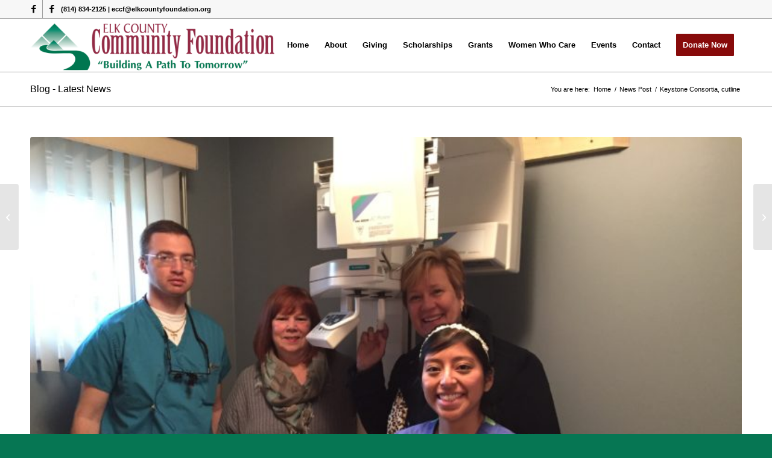

--- FILE ---
content_type: text/html; charset=UTF-8
request_url: https://elkcountyfoundation.org/keystone-consortia-cutline/
body_size: 123650
content:
<!DOCTYPE html>
<html lang="en-US" class="html_stretched responsive av-preloader-disabled  html_header_top html_logo_left html_main_nav_header html_menu_right html_slim html_header_sticky html_header_shrinking html_header_topbar_active html_mobile_menu_phone html_header_searchicon_disabled html_content_align_center html_header_unstick_top_disabled html_header_stretch_disabled html_av-overlay-side html_av-overlay-side-classic html_av-submenu-noclone html_entry_id_3098 av-cookies-no-cookie-consent av-no-preview av-default-lightbox html_text_menu_active av-mobile-menu-switch-default">
<head>
<meta charset="UTF-8" />
<meta name="robots" content="index, follow" />


<!-- mobile setting -->
<meta name="viewport" content="width=device-width, initial-scale=1">

<!-- Scripts/CSS and wp_head hook -->
<title>Keystone Consortia, cutline &#8211; Elk County Community Foundation</title>
<meta name='robots' content='max-image-preview:large' />
	<style>img:is([sizes="auto" i], [sizes^="auto," i]) { contain-intrinsic-size: 3000px 1500px }</style>
	<link rel="alternate" type="application/rss+xml" title="Elk County Community Foundation &raquo; Feed" href="https://elkcountyfoundation.org/feed/" />
<link rel="alternate" type="application/rss+xml" title="Elk County Community Foundation &raquo; Comments Feed" href="https://elkcountyfoundation.org/comments/feed/" />
<script type="text/javascript">
/* <![CDATA[ */
window._wpemojiSettings = {"baseUrl":"https:\/\/s.w.org\/images\/core\/emoji\/16.0.1\/72x72\/","ext":".png","svgUrl":"https:\/\/s.w.org\/images\/core\/emoji\/16.0.1\/svg\/","svgExt":".svg","source":{"concatemoji":"https:\/\/elkcountyfoundation.org\/wp-includes\/js\/wp-emoji-release.min.js?ver=6.8.3"}};
/*! This file is auto-generated */
!function(s,n){var o,i,e;function c(e){try{var t={supportTests:e,timestamp:(new Date).valueOf()};sessionStorage.setItem(o,JSON.stringify(t))}catch(e){}}function p(e,t,n){e.clearRect(0,0,e.canvas.width,e.canvas.height),e.fillText(t,0,0);var t=new Uint32Array(e.getImageData(0,0,e.canvas.width,e.canvas.height).data),a=(e.clearRect(0,0,e.canvas.width,e.canvas.height),e.fillText(n,0,0),new Uint32Array(e.getImageData(0,0,e.canvas.width,e.canvas.height).data));return t.every(function(e,t){return e===a[t]})}function u(e,t){e.clearRect(0,0,e.canvas.width,e.canvas.height),e.fillText(t,0,0);for(var n=e.getImageData(16,16,1,1),a=0;a<n.data.length;a++)if(0!==n.data[a])return!1;return!0}function f(e,t,n,a){switch(t){case"flag":return n(e,"\ud83c\udff3\ufe0f\u200d\u26a7\ufe0f","\ud83c\udff3\ufe0f\u200b\u26a7\ufe0f")?!1:!n(e,"\ud83c\udde8\ud83c\uddf6","\ud83c\udde8\u200b\ud83c\uddf6")&&!n(e,"\ud83c\udff4\udb40\udc67\udb40\udc62\udb40\udc65\udb40\udc6e\udb40\udc67\udb40\udc7f","\ud83c\udff4\u200b\udb40\udc67\u200b\udb40\udc62\u200b\udb40\udc65\u200b\udb40\udc6e\u200b\udb40\udc67\u200b\udb40\udc7f");case"emoji":return!a(e,"\ud83e\udedf")}return!1}function g(e,t,n,a){var r="undefined"!=typeof WorkerGlobalScope&&self instanceof WorkerGlobalScope?new OffscreenCanvas(300,150):s.createElement("canvas"),o=r.getContext("2d",{willReadFrequently:!0}),i=(o.textBaseline="top",o.font="600 32px Arial",{});return e.forEach(function(e){i[e]=t(o,e,n,a)}),i}function t(e){var t=s.createElement("script");t.src=e,t.defer=!0,s.head.appendChild(t)}"undefined"!=typeof Promise&&(o="wpEmojiSettingsSupports",i=["flag","emoji"],n.supports={everything:!0,everythingExceptFlag:!0},e=new Promise(function(e){s.addEventListener("DOMContentLoaded",e,{once:!0})}),new Promise(function(t){var n=function(){try{var e=JSON.parse(sessionStorage.getItem(o));if("object"==typeof e&&"number"==typeof e.timestamp&&(new Date).valueOf()<e.timestamp+604800&&"object"==typeof e.supportTests)return e.supportTests}catch(e){}return null}();if(!n){if("undefined"!=typeof Worker&&"undefined"!=typeof OffscreenCanvas&&"undefined"!=typeof URL&&URL.createObjectURL&&"undefined"!=typeof Blob)try{var e="postMessage("+g.toString()+"("+[JSON.stringify(i),f.toString(),p.toString(),u.toString()].join(",")+"));",a=new Blob([e],{type:"text/javascript"}),r=new Worker(URL.createObjectURL(a),{name:"wpTestEmojiSupports"});return void(r.onmessage=function(e){c(n=e.data),r.terminate(),t(n)})}catch(e){}c(n=g(i,f,p,u))}t(n)}).then(function(e){for(var t in e)n.supports[t]=e[t],n.supports.everything=n.supports.everything&&n.supports[t],"flag"!==t&&(n.supports.everythingExceptFlag=n.supports.everythingExceptFlag&&n.supports[t]);n.supports.everythingExceptFlag=n.supports.everythingExceptFlag&&!n.supports.flag,n.DOMReady=!1,n.readyCallback=function(){n.DOMReady=!0}}).then(function(){return e}).then(function(){var e;n.supports.everything||(n.readyCallback(),(e=n.source||{}).concatemoji?t(e.concatemoji):e.wpemoji&&e.twemoji&&(t(e.twemoji),t(e.wpemoji)))}))}((window,document),window._wpemojiSettings);
/* ]]> */
</script>
<style id='wp-emoji-styles-inline-css' type='text/css'>

	img.wp-smiley, img.emoji {
		display: inline !important;
		border: none !important;
		box-shadow: none !important;
		height: 1em !important;
		width: 1em !important;
		margin: 0 0.07em !important;
		vertical-align: -0.1em !important;
		background: none !important;
		padding: 0 !important;
	}
</style>
<link rel='stylesheet' id='wp-block-library-css' href='https://elkcountyfoundation.org/wp-includes/css/dist/block-library/style.min.css?ver=6.8.3' type='text/css' media='all' />
<style id='global-styles-inline-css' type='text/css'>
:root{--wp--preset--aspect-ratio--square: 1;--wp--preset--aspect-ratio--4-3: 4/3;--wp--preset--aspect-ratio--3-4: 3/4;--wp--preset--aspect-ratio--3-2: 3/2;--wp--preset--aspect-ratio--2-3: 2/3;--wp--preset--aspect-ratio--16-9: 16/9;--wp--preset--aspect-ratio--9-16: 9/16;--wp--preset--color--black: #000000;--wp--preset--color--cyan-bluish-gray: #abb8c3;--wp--preset--color--white: #ffffff;--wp--preset--color--pale-pink: #f78da7;--wp--preset--color--vivid-red: #cf2e2e;--wp--preset--color--luminous-vivid-orange: #ff6900;--wp--preset--color--luminous-vivid-amber: #fcb900;--wp--preset--color--light-green-cyan: #7bdcb5;--wp--preset--color--vivid-green-cyan: #00d084;--wp--preset--color--pale-cyan-blue: #8ed1fc;--wp--preset--color--vivid-cyan-blue: #0693e3;--wp--preset--color--vivid-purple: #9b51e0;--wp--preset--color--metallic-red: #b02b2c;--wp--preset--color--maximum-yellow-red: #edae44;--wp--preset--color--yellow-sun: #eeee22;--wp--preset--color--palm-leaf: #83a846;--wp--preset--color--aero: #7bb0e7;--wp--preset--color--old-lavender: #745f7e;--wp--preset--color--steel-teal: #5f8789;--wp--preset--color--raspberry-pink: #d65799;--wp--preset--color--medium-turquoise: #4ecac2;--wp--preset--gradient--vivid-cyan-blue-to-vivid-purple: linear-gradient(135deg,rgba(6,147,227,1) 0%,rgb(155,81,224) 100%);--wp--preset--gradient--light-green-cyan-to-vivid-green-cyan: linear-gradient(135deg,rgb(122,220,180) 0%,rgb(0,208,130) 100%);--wp--preset--gradient--luminous-vivid-amber-to-luminous-vivid-orange: linear-gradient(135deg,rgba(252,185,0,1) 0%,rgba(255,105,0,1) 100%);--wp--preset--gradient--luminous-vivid-orange-to-vivid-red: linear-gradient(135deg,rgba(255,105,0,1) 0%,rgb(207,46,46) 100%);--wp--preset--gradient--very-light-gray-to-cyan-bluish-gray: linear-gradient(135deg,rgb(238,238,238) 0%,rgb(169,184,195) 100%);--wp--preset--gradient--cool-to-warm-spectrum: linear-gradient(135deg,rgb(74,234,220) 0%,rgb(151,120,209) 20%,rgb(207,42,186) 40%,rgb(238,44,130) 60%,rgb(251,105,98) 80%,rgb(254,248,76) 100%);--wp--preset--gradient--blush-light-purple: linear-gradient(135deg,rgb(255,206,236) 0%,rgb(152,150,240) 100%);--wp--preset--gradient--blush-bordeaux: linear-gradient(135deg,rgb(254,205,165) 0%,rgb(254,45,45) 50%,rgb(107,0,62) 100%);--wp--preset--gradient--luminous-dusk: linear-gradient(135deg,rgb(255,203,112) 0%,rgb(199,81,192) 50%,rgb(65,88,208) 100%);--wp--preset--gradient--pale-ocean: linear-gradient(135deg,rgb(255,245,203) 0%,rgb(182,227,212) 50%,rgb(51,167,181) 100%);--wp--preset--gradient--electric-grass: linear-gradient(135deg,rgb(202,248,128) 0%,rgb(113,206,126) 100%);--wp--preset--gradient--midnight: linear-gradient(135deg,rgb(2,3,129) 0%,rgb(40,116,252) 100%);--wp--preset--font-size--small: 1rem;--wp--preset--font-size--medium: 1.125rem;--wp--preset--font-size--large: 1.75rem;--wp--preset--font-size--x-large: clamp(1.75rem, 3vw, 2.25rem);--wp--preset--spacing--20: 0.44rem;--wp--preset--spacing--30: 0.67rem;--wp--preset--spacing--40: 1rem;--wp--preset--spacing--50: 1.5rem;--wp--preset--spacing--60: 2.25rem;--wp--preset--spacing--70: 3.38rem;--wp--preset--spacing--80: 5.06rem;--wp--preset--shadow--natural: 6px 6px 9px rgba(0, 0, 0, 0.2);--wp--preset--shadow--deep: 12px 12px 50px rgba(0, 0, 0, 0.4);--wp--preset--shadow--sharp: 6px 6px 0px rgba(0, 0, 0, 0.2);--wp--preset--shadow--outlined: 6px 6px 0px -3px rgba(255, 255, 255, 1), 6px 6px rgba(0, 0, 0, 1);--wp--preset--shadow--crisp: 6px 6px 0px rgba(0, 0, 0, 1);}:root { --wp--style--global--content-size: 800px;--wp--style--global--wide-size: 1130px; }:where(body) { margin: 0; }.wp-site-blocks > .alignleft { float: left; margin-right: 2em; }.wp-site-blocks > .alignright { float: right; margin-left: 2em; }.wp-site-blocks > .aligncenter { justify-content: center; margin-left: auto; margin-right: auto; }:where(.is-layout-flex){gap: 0.5em;}:where(.is-layout-grid){gap: 0.5em;}.is-layout-flow > .alignleft{float: left;margin-inline-start: 0;margin-inline-end: 2em;}.is-layout-flow > .alignright{float: right;margin-inline-start: 2em;margin-inline-end: 0;}.is-layout-flow > .aligncenter{margin-left: auto !important;margin-right: auto !important;}.is-layout-constrained > .alignleft{float: left;margin-inline-start: 0;margin-inline-end: 2em;}.is-layout-constrained > .alignright{float: right;margin-inline-start: 2em;margin-inline-end: 0;}.is-layout-constrained > .aligncenter{margin-left: auto !important;margin-right: auto !important;}.is-layout-constrained > :where(:not(.alignleft):not(.alignright):not(.alignfull)){max-width: var(--wp--style--global--content-size);margin-left: auto !important;margin-right: auto !important;}.is-layout-constrained > .alignwide{max-width: var(--wp--style--global--wide-size);}body .is-layout-flex{display: flex;}.is-layout-flex{flex-wrap: wrap;align-items: center;}.is-layout-flex > :is(*, div){margin: 0;}body .is-layout-grid{display: grid;}.is-layout-grid > :is(*, div){margin: 0;}body{padding-top: 0px;padding-right: 0px;padding-bottom: 0px;padding-left: 0px;}a:where(:not(.wp-element-button)){text-decoration: underline;}:root :where(.wp-element-button, .wp-block-button__link){background-color: #32373c;border-width: 0;color: #fff;font-family: inherit;font-size: inherit;line-height: inherit;padding: calc(0.667em + 2px) calc(1.333em + 2px);text-decoration: none;}.has-black-color{color: var(--wp--preset--color--black) !important;}.has-cyan-bluish-gray-color{color: var(--wp--preset--color--cyan-bluish-gray) !important;}.has-white-color{color: var(--wp--preset--color--white) !important;}.has-pale-pink-color{color: var(--wp--preset--color--pale-pink) !important;}.has-vivid-red-color{color: var(--wp--preset--color--vivid-red) !important;}.has-luminous-vivid-orange-color{color: var(--wp--preset--color--luminous-vivid-orange) !important;}.has-luminous-vivid-amber-color{color: var(--wp--preset--color--luminous-vivid-amber) !important;}.has-light-green-cyan-color{color: var(--wp--preset--color--light-green-cyan) !important;}.has-vivid-green-cyan-color{color: var(--wp--preset--color--vivid-green-cyan) !important;}.has-pale-cyan-blue-color{color: var(--wp--preset--color--pale-cyan-blue) !important;}.has-vivid-cyan-blue-color{color: var(--wp--preset--color--vivid-cyan-blue) !important;}.has-vivid-purple-color{color: var(--wp--preset--color--vivid-purple) !important;}.has-metallic-red-color{color: var(--wp--preset--color--metallic-red) !important;}.has-maximum-yellow-red-color{color: var(--wp--preset--color--maximum-yellow-red) !important;}.has-yellow-sun-color{color: var(--wp--preset--color--yellow-sun) !important;}.has-palm-leaf-color{color: var(--wp--preset--color--palm-leaf) !important;}.has-aero-color{color: var(--wp--preset--color--aero) !important;}.has-old-lavender-color{color: var(--wp--preset--color--old-lavender) !important;}.has-steel-teal-color{color: var(--wp--preset--color--steel-teal) !important;}.has-raspberry-pink-color{color: var(--wp--preset--color--raspberry-pink) !important;}.has-medium-turquoise-color{color: var(--wp--preset--color--medium-turquoise) !important;}.has-black-background-color{background-color: var(--wp--preset--color--black) !important;}.has-cyan-bluish-gray-background-color{background-color: var(--wp--preset--color--cyan-bluish-gray) !important;}.has-white-background-color{background-color: var(--wp--preset--color--white) !important;}.has-pale-pink-background-color{background-color: var(--wp--preset--color--pale-pink) !important;}.has-vivid-red-background-color{background-color: var(--wp--preset--color--vivid-red) !important;}.has-luminous-vivid-orange-background-color{background-color: var(--wp--preset--color--luminous-vivid-orange) !important;}.has-luminous-vivid-amber-background-color{background-color: var(--wp--preset--color--luminous-vivid-amber) !important;}.has-light-green-cyan-background-color{background-color: var(--wp--preset--color--light-green-cyan) !important;}.has-vivid-green-cyan-background-color{background-color: var(--wp--preset--color--vivid-green-cyan) !important;}.has-pale-cyan-blue-background-color{background-color: var(--wp--preset--color--pale-cyan-blue) !important;}.has-vivid-cyan-blue-background-color{background-color: var(--wp--preset--color--vivid-cyan-blue) !important;}.has-vivid-purple-background-color{background-color: var(--wp--preset--color--vivid-purple) !important;}.has-metallic-red-background-color{background-color: var(--wp--preset--color--metallic-red) !important;}.has-maximum-yellow-red-background-color{background-color: var(--wp--preset--color--maximum-yellow-red) !important;}.has-yellow-sun-background-color{background-color: var(--wp--preset--color--yellow-sun) !important;}.has-palm-leaf-background-color{background-color: var(--wp--preset--color--palm-leaf) !important;}.has-aero-background-color{background-color: var(--wp--preset--color--aero) !important;}.has-old-lavender-background-color{background-color: var(--wp--preset--color--old-lavender) !important;}.has-steel-teal-background-color{background-color: var(--wp--preset--color--steel-teal) !important;}.has-raspberry-pink-background-color{background-color: var(--wp--preset--color--raspberry-pink) !important;}.has-medium-turquoise-background-color{background-color: var(--wp--preset--color--medium-turquoise) !important;}.has-black-border-color{border-color: var(--wp--preset--color--black) !important;}.has-cyan-bluish-gray-border-color{border-color: var(--wp--preset--color--cyan-bluish-gray) !important;}.has-white-border-color{border-color: var(--wp--preset--color--white) !important;}.has-pale-pink-border-color{border-color: var(--wp--preset--color--pale-pink) !important;}.has-vivid-red-border-color{border-color: var(--wp--preset--color--vivid-red) !important;}.has-luminous-vivid-orange-border-color{border-color: var(--wp--preset--color--luminous-vivid-orange) !important;}.has-luminous-vivid-amber-border-color{border-color: var(--wp--preset--color--luminous-vivid-amber) !important;}.has-light-green-cyan-border-color{border-color: var(--wp--preset--color--light-green-cyan) !important;}.has-vivid-green-cyan-border-color{border-color: var(--wp--preset--color--vivid-green-cyan) !important;}.has-pale-cyan-blue-border-color{border-color: var(--wp--preset--color--pale-cyan-blue) !important;}.has-vivid-cyan-blue-border-color{border-color: var(--wp--preset--color--vivid-cyan-blue) !important;}.has-vivid-purple-border-color{border-color: var(--wp--preset--color--vivid-purple) !important;}.has-metallic-red-border-color{border-color: var(--wp--preset--color--metallic-red) !important;}.has-maximum-yellow-red-border-color{border-color: var(--wp--preset--color--maximum-yellow-red) !important;}.has-yellow-sun-border-color{border-color: var(--wp--preset--color--yellow-sun) !important;}.has-palm-leaf-border-color{border-color: var(--wp--preset--color--palm-leaf) !important;}.has-aero-border-color{border-color: var(--wp--preset--color--aero) !important;}.has-old-lavender-border-color{border-color: var(--wp--preset--color--old-lavender) !important;}.has-steel-teal-border-color{border-color: var(--wp--preset--color--steel-teal) !important;}.has-raspberry-pink-border-color{border-color: var(--wp--preset--color--raspberry-pink) !important;}.has-medium-turquoise-border-color{border-color: var(--wp--preset--color--medium-turquoise) !important;}.has-vivid-cyan-blue-to-vivid-purple-gradient-background{background: var(--wp--preset--gradient--vivid-cyan-blue-to-vivid-purple) !important;}.has-light-green-cyan-to-vivid-green-cyan-gradient-background{background: var(--wp--preset--gradient--light-green-cyan-to-vivid-green-cyan) !important;}.has-luminous-vivid-amber-to-luminous-vivid-orange-gradient-background{background: var(--wp--preset--gradient--luminous-vivid-amber-to-luminous-vivid-orange) !important;}.has-luminous-vivid-orange-to-vivid-red-gradient-background{background: var(--wp--preset--gradient--luminous-vivid-orange-to-vivid-red) !important;}.has-very-light-gray-to-cyan-bluish-gray-gradient-background{background: var(--wp--preset--gradient--very-light-gray-to-cyan-bluish-gray) !important;}.has-cool-to-warm-spectrum-gradient-background{background: var(--wp--preset--gradient--cool-to-warm-spectrum) !important;}.has-blush-light-purple-gradient-background{background: var(--wp--preset--gradient--blush-light-purple) !important;}.has-blush-bordeaux-gradient-background{background: var(--wp--preset--gradient--blush-bordeaux) !important;}.has-luminous-dusk-gradient-background{background: var(--wp--preset--gradient--luminous-dusk) !important;}.has-pale-ocean-gradient-background{background: var(--wp--preset--gradient--pale-ocean) !important;}.has-electric-grass-gradient-background{background: var(--wp--preset--gradient--electric-grass) !important;}.has-midnight-gradient-background{background: var(--wp--preset--gradient--midnight) !important;}.has-small-font-size{font-size: var(--wp--preset--font-size--small) !important;}.has-medium-font-size{font-size: var(--wp--preset--font-size--medium) !important;}.has-large-font-size{font-size: var(--wp--preset--font-size--large) !important;}.has-x-large-font-size{font-size: var(--wp--preset--font-size--x-large) !important;}
:where(.wp-block-post-template.is-layout-flex){gap: 1.25em;}:where(.wp-block-post-template.is-layout-grid){gap: 1.25em;}
:where(.wp-block-columns.is-layout-flex){gap: 2em;}:where(.wp-block-columns.is-layout-grid){gap: 2em;}
:root :where(.wp-block-pullquote){font-size: 1.5em;line-height: 1.6;}
</style>
<link rel='stylesheet' id='avia-merged-styles-css' href='https://elkcountyfoundation.org/wp-content/uploads/dynamic_avia/avia-merged-styles-e99f82ccea54be03806d048c508aa60e---6908ad20c74f4.css' type='text/css' media='all' />
<script type="text/javascript" src="https://elkcountyfoundation.org/wp-includes/js/jquery/jquery.min.js?ver=3.7.1" id="jquery-core-js"></script>
<script type="text/javascript" src="https://elkcountyfoundation.org/wp-includes/js/jquery/jquery-migrate.min.js?ver=3.4.1" id="jquery-migrate-js"></script>
<script type="text/javascript" src="https://elkcountyfoundation.org/wp-content/uploads/dynamic_avia/avia-head-scripts-4eef96767e7ec578c4dcc5eae96076c2---6908ad20d315e.js" id="avia-head-scripts-js"></script>
<link rel="https://api.w.org/" href="https://elkcountyfoundation.org/wp-json/" /><link rel="alternate" title="JSON" type="application/json" href="https://elkcountyfoundation.org/wp-json/wp/v2/posts/3098" /><link rel="EditURI" type="application/rsd+xml" title="RSD" href="https://elkcountyfoundation.org/xmlrpc.php?rsd" />
<meta name="generator" content="WordPress 6.8.3" />
<link rel="canonical" href="https://elkcountyfoundation.org/keystone-consortia-cutline/" />
<link rel='shortlink' href='https://elkcountyfoundation.org/?p=3098' />
<link rel="alternate" title="oEmbed (JSON)" type="application/json+oembed" href="https://elkcountyfoundation.org/wp-json/oembed/1.0/embed?url=https%3A%2F%2Felkcountyfoundation.org%2Fkeystone-consortia-cutline%2F" />
<link rel="alternate" title="oEmbed (XML)" type="text/xml+oembed" href="https://elkcountyfoundation.org/wp-json/oembed/1.0/embed?url=https%3A%2F%2Felkcountyfoundation.org%2Fkeystone-consortia-cutline%2F&#038;format=xml" />


<!--[if lt IE 9]><script src="https://elkcountyfoundation.org/wp-content/themes/enfold/js/html5shiv.js"></script><![endif]--><link rel="profile" href="https://gmpg.org/xfn/11" />
<link rel="alternate" type="application/rss+xml" title="Elk County Community Foundation RSS2 Feed" href="https://elkcountyfoundation.org/feed/" />
<link rel="pingback" href="https://elkcountyfoundation.org/xmlrpc.php" />

<!-- To speed up the rendering and to display the site as fast as possible to the user we include some styles and scripts for above the fold content inline -->
<script type="text/javascript">'use strict';var avia_is_mobile=!1;if(/Android|webOS|iPhone|iPad|iPod|BlackBerry|IEMobile|Opera Mini/i.test(navigator.userAgent)&&'ontouchstart' in document.documentElement){avia_is_mobile=!0;document.documentElement.className+=' avia_mobile '}
else{document.documentElement.className+=' avia_desktop '};document.documentElement.className+=' js_active ';(function(){var e=['-webkit-','-moz-','-ms-',''],n='',o=!1,a=!1;for(var t in e){if(e[t]+'transform' in document.documentElement.style){o=!0;n=e[t]+'transform'};if(e[t]+'perspective' in document.documentElement.style){a=!0}};if(o){document.documentElement.className+=' avia_transform '};if(a){document.documentElement.className+=' avia_transform3d '};if(typeof document.getElementsByClassName=='function'&&typeof document.documentElement.getBoundingClientRect=='function'&&avia_is_mobile==!1){if(n&&window.innerHeight>0){setTimeout(function(){var e=0,o={},a=0,t=document.getElementsByClassName('av-parallax'),i=window.pageYOffset||document.documentElement.scrollTop;for(e=0;e<t.length;e++){t[e].style.top='0px';o=t[e].getBoundingClientRect();a=Math.ceil((window.innerHeight+i-o.top)*0.3);t[e].style[n]='translate(0px, '+a+'px)';t[e].style.top='auto';t[e].className+=' enabled-parallax '}},50)}}})();</script><link rel="icon" href="https://elkcountyfoundation.org/wp-content/uploads/2018/06/favicon-72x72.png" sizes="32x32" />
<link rel="icon" href="https://elkcountyfoundation.org/wp-content/uploads/2018/06/favicon.png" sizes="192x192" />
<link rel="apple-touch-icon" href="https://elkcountyfoundation.org/wp-content/uploads/2018/06/favicon.png" />
<meta name="msapplication-TileImage" content="https://elkcountyfoundation.org/wp-content/uploads/2018/06/favicon.png" />
		<style type="text/css" id="wp-custom-css">
			#menu-item-7572{
	border: 1px solid #000;
	border-radius: 5px;
	padding: 0px 16px;
	margin-left: 5px
}

#menu-item-7572:hover {
	background-color: #ff3a6f;
}

#menu-item-7572hover a {
	color: white;
}		</style>
		<style type="text/css">
		@font-face {font-family: 'entypo-fontello-enfold'; font-weight: normal; font-style: normal; font-display: auto;
		src: url('https://elkcountyfoundation.org/wp-content/themes/enfold/config-templatebuilder/avia-template-builder/assets/fonts/entypo-fontello-enfold/entypo-fontello-enfold.woff2') format('woff2'),
		url('https://elkcountyfoundation.org/wp-content/themes/enfold/config-templatebuilder/avia-template-builder/assets/fonts/entypo-fontello-enfold/entypo-fontello-enfold.woff') format('woff'),
		url('https://elkcountyfoundation.org/wp-content/themes/enfold/config-templatebuilder/avia-template-builder/assets/fonts/entypo-fontello-enfold/entypo-fontello-enfold.ttf') format('truetype'),
		url('https://elkcountyfoundation.org/wp-content/themes/enfold/config-templatebuilder/avia-template-builder/assets/fonts/entypo-fontello-enfold/entypo-fontello-enfold.svg#entypo-fontello-enfold') format('svg'),
		url('https://elkcountyfoundation.org/wp-content/themes/enfold/config-templatebuilder/avia-template-builder/assets/fonts/entypo-fontello-enfold/entypo-fontello-enfold.eot'),
		url('https://elkcountyfoundation.org/wp-content/themes/enfold/config-templatebuilder/avia-template-builder/assets/fonts/entypo-fontello-enfold/entypo-fontello-enfold.eot?#iefix') format('embedded-opentype');
		}

		#top .avia-font-entypo-fontello-enfold, body .avia-font-entypo-fontello-enfold, html body [data-av_iconfont='entypo-fontello-enfold']:before{ font-family: 'entypo-fontello-enfold'; }
		
		@font-face {font-family: 'entypo-fontello'; font-weight: normal; font-style: normal; font-display: auto;
		src: url('https://elkcountyfoundation.org/wp-content/themes/enfold/config-templatebuilder/avia-template-builder/assets/fonts/entypo-fontello/entypo-fontello.woff2') format('woff2'),
		url('https://elkcountyfoundation.org/wp-content/themes/enfold/config-templatebuilder/avia-template-builder/assets/fonts/entypo-fontello/entypo-fontello.woff') format('woff'),
		url('https://elkcountyfoundation.org/wp-content/themes/enfold/config-templatebuilder/avia-template-builder/assets/fonts/entypo-fontello/entypo-fontello.ttf') format('truetype'),
		url('https://elkcountyfoundation.org/wp-content/themes/enfold/config-templatebuilder/avia-template-builder/assets/fonts/entypo-fontello/entypo-fontello.svg#entypo-fontello') format('svg'),
		url('https://elkcountyfoundation.org/wp-content/themes/enfold/config-templatebuilder/avia-template-builder/assets/fonts/entypo-fontello/entypo-fontello.eot'),
		url('https://elkcountyfoundation.org/wp-content/themes/enfold/config-templatebuilder/avia-template-builder/assets/fonts/entypo-fontello/entypo-fontello.eot?#iefix') format('embedded-opentype');
		}

		#top .avia-font-entypo-fontello, body .avia-font-entypo-fontello, html body [data-av_iconfont='entypo-fontello']:before{ font-family: 'entypo-fontello'; }
		</style>

<!--
Debugging Info for Theme support: 

Theme: Enfold
Version: 7.1.3
Installed: enfold
AviaFramework Version: 5.6
AviaBuilder Version: 6.0
aviaElementManager Version: 1.0.1
ML:512-PU:86-PLA:5
WP:6.8.3
Compress: CSS:all theme files - JS:all theme files
Updates: enabled - token has changed and not verified
PLAu:5
-->
</head>

<body id="top" class="wp-singular post-template-default single single-post postid-3098 single-format-standard wp-theme-enfold stretched rtl_columns av-curtain-numeric arial-websave arial  post-type-post category-news-post avia-responsive-images-support av-recaptcha-enabled av-google-badge-hide" itemscope="itemscope" itemtype="https://schema.org/WebPage" >

	
	<div id='wrap_all'>

	
<header id='header' class='all_colors header_color light_bg_color  av_header_top av_logo_left av_main_nav_header av_menu_right av_slim av_header_sticky av_header_shrinking av_header_stretch_disabled av_mobile_menu_phone av_header_searchicon_disabled av_header_unstick_top_disabled av_bottom_nav_disabled  av_header_border_disabled'  data-av_shrink_factor='50' role="banner" itemscope="itemscope" itemtype="https://schema.org/WPHeader" >

		<div id='header_meta' class='container_wrap container_wrap_meta  av_icon_active_left av_extra_header_active av_phone_active_left av_entry_id_3098'>

			      <div class='container'>
			      <ul class='noLightbox social_bookmarks icon_count_2'><li class='social_bookmarks_facebook av-social-link-facebook social_icon_1 avia_social_iconfont'><a  target="_blank" aria-label="Link to Facebook" href='https://www.facebook.com/elkcountycommunityfoundation/' data-av_icon='' data-av_iconfont='entypo-fontello' title="Link to Facebook" desc="Link to Facebook" title='Link to Facebook'><span class='avia_hidden_link_text'>Link to Facebook</span></a></li><li class='social_bookmarks_facebook av-social-link-facebook social_icon_2 avia_social_iconfont'><a  target="_blank" aria-label="Link to Facebook" href='https://www.facebook.com/WWCElkCountyCommunityFoundation/' data-av_icon='' data-av_iconfont='entypo-fontello' title="Link to Facebook" desc="Link to Facebook" title='Link to Facebook'><span class='avia_hidden_link_text'>Link to Facebook</span></a></li></ul><div class='phone-info '><div> (814) 834-2125 | eccf@elkcountyfoundation.org</div></div>			      </div>
		</div>

		<div  id='header_main' class='container_wrap container_wrap_logo'>

        <div class='container av-logo-container'><div class='inner-container'><span class='logo avia-svg-logo'><a href='https://elkcountyfoundation.org/' class='av-contains-svg' aria-label='logo (1)' title='logo (1)'><svg role="graphics-document" title="logo (1)" desc="" alt=""   xmlns="http://www.w3.org/2000/svg" viewBox="0 0 525 113" width="525" height="113" preserveAspectRatio="xMinYMid meet">
	<defs>
		<image width="520" height="100" id="img1" href="[data-uri]"/>
	</defs>
	<style>
		tspan { white-space:pre }
	</style>
	<use id="Background" href="#img1" x="0" y="10" />
</svg></a></span><nav class='main_menu' data-selectname='Select a page'  role="navigation" itemscope="itemscope" itemtype="https://schema.org/SiteNavigationElement" ><div class="avia-menu av-main-nav-wrap"><ul role="menu" class="menu av-main-nav" id="avia-menu"><li role="menuitem" id="menu-item-6179" class="menu-item menu-item-type-post_type menu-item-object-page menu-item-home menu-item-top-level menu-item-top-level-1"><a href="https://elkcountyfoundation.org/" itemprop="url" tabindex="0"><span class="avia-bullet"></span><span class="avia-menu-text">Home</span><span class="avia-menu-fx"><span class="avia-arrow-wrap"><span class="avia-arrow"></span></span></span></a></li>
<li role="menuitem" id="menu-item-1660" class="menu-item menu-item-type-custom menu-item-object-custom menu-item-has-children menu-item-top-level menu-item-top-level-2"><a href="#" itemprop="url" tabindex="0"><span class="avia-bullet"></span><span class="avia-menu-text">About</span><span class="avia-menu-fx"><span class="avia-arrow-wrap"><span class="avia-arrow"></span></span></span></a>


<ul class="sub-menu">
	<li role="menuitem" id="menu-item-1290" class="menu-item menu-item-type-post_type menu-item-object-page"><a href="https://elkcountyfoundation.org/mission-history/" itemprop="url" tabindex="0"><span class="avia-bullet"></span><span class="avia-menu-text">Mission &#038; History</span></a></li>
	<li role="menuitem" id="menu-item-1551" class="menu-item menu-item-type-post_type menu-item-object-page"><a href="https://elkcountyfoundation.org/news/" itemprop="url" tabindex="0"><span class="avia-bullet"></span><span class="avia-menu-text">News</span></a></li>
	<li role="menuitem" id="menu-item-1282" class="menu-item menu-item-type-post_type menu-item-object-page"><a href="https://elkcountyfoundation.org/board/" itemprop="url" tabindex="0"><span class="avia-bullet"></span><span class="avia-menu-text">Board of Directors &#038; Staff</span></a></li>
	<li role="menuitem" id="menu-item-2366" class="menu-item menu-item-type-post_type menu-item-object-page"><a href="https://elkcountyfoundation.org/publications/" itemprop="url" tabindex="0"><span class="avia-bullet"></span><span class="avia-menu-text">Publications</span></a></li>
</ul>
</li>
<li role="menuitem" id="menu-item-3236" class="menu-item menu-item-type-post_type menu-item-object-page menu-item-has-children menu-item-top-level menu-item-top-level-3"><a href="https://elkcountyfoundation.org/giving/" itemprop="url" tabindex="0"><span class="avia-bullet"></span><span class="avia-menu-text">Giving</span><span class="avia-menu-fx"><span class="avia-arrow-wrap"><span class="avia-arrow"></span></span></span></a>


<ul class="sub-menu">
	<li role="menuitem" id="menu-item-4440" class="menu-item menu-item-type-custom menu-item-object-custom"><a href="https://northernalleghenies.org/make-a-donation" itemprop="url" tabindex="0"><span class="avia-bullet"></span><span class="avia-menu-text">Make a Donation</span></a></li>
	<li role="menuitem" id="menu-item-1294" class="menu-item menu-item-type-post_type menu-item-object-page"><a href="https://elkcountyfoundation.org/current-funds/" itemprop="url" tabindex="0"><span class="avia-bullet"></span><span class="avia-menu-text">Current Funds</span></a></li>
	<li role="menuitem" id="menu-item-1298" class="menu-item menu-item-type-post_type menu-item-object-page"><a href="https://elkcountyfoundation.org/create-your-own-fund/" itemprop="url" tabindex="0"><span class="avia-bullet"></span><span class="avia-menu-text">Create Your Own Fund</span></a></li>
	<li role="menuitem" id="menu-item-620" class="menu-item menu-item-type-post_type menu-item-object-page"><a href="https://elkcountyfoundation.org/legacy-society/" itemprop="url" tabindex="0"><span class="avia-bullet"></span><span class="avia-menu-text">Legacy Society</span></a></li>
	<li role="menuitem" id="menu-item-1300" class="menu-item menu-item-type-post_type menu-item-object-page"><a href="https://elkcountyfoundation.org/professional-advisors/" itemprop="url" tabindex="0"><span class="avia-bullet"></span><span class="avia-menu-text">Professional Advisors</span></a></li>
	<li role="menuitem" id="menu-item-621" class="menu-item menu-item-type-post_type menu-item-object-page"><a href="https://elkcountyfoundation.org/educational-improvement-tax-credit/" itemprop="url" tabindex="0"><span class="avia-bullet"></span><span class="avia-menu-text">Educational Improvement Tax Credit</span></a></li>
</ul>
</li>
<li role="menuitem" id="menu-item-1447" class="menu-item menu-item-type-post_type menu-item-object-page menu-item-has-children menu-item-top-level menu-item-top-level-4"><a href="https://elkcountyfoundation.org/scholarships/" itemprop="url" tabindex="0"><span class="avia-bullet"></span><span class="avia-menu-text">Scholarships</span><span class="avia-menu-fx"><span class="avia-arrow-wrap"><span class="avia-arrow"></span></span></span></a>


<ul class="sub-menu">
	<li role="menuitem" id="menu-item-1304" class="menu-item menu-item-type-post_type menu-item-object-page"><a href="https://elkcountyfoundation.org/establish-a-scholarship-fund/" itemprop="url" tabindex="0"><span class="avia-bullet"></span><span class="avia-menu-text">Establish a Scholarship Fund</span></a></li>
	<li role="menuitem" id="menu-item-1460" class="menu-item menu-item-type-post_type menu-item-object-page"><a href="https://elkcountyfoundation.org/information-for-students/" itemprop="url" tabindex="0"><span class="avia-bullet"></span><span class="avia-menu-text">Information For Students</span></a></li>
	<li role="menuitem" id="menu-item-9361" class="menu-item menu-item-type-post_type menu-item-object-page"><a href="https://elkcountyfoundation.org/scholarships-awarded-2023/" itemprop="url" tabindex="0"><span class="avia-bullet"></span><span class="avia-menu-text">Scholarships Awarded 2024</span></a></li>
</ul>
</li>
<li role="menuitem" id="menu-item-3223" class="menu-item menu-item-type-post_type menu-item-object-page menu-item-has-children menu-item-top-level menu-item-top-level-5"><a href="https://elkcountyfoundation.org/grants/" itemprop="url" tabindex="0"><span class="avia-bullet"></span><span class="avia-menu-text">Grants</span><span class="avia-menu-fx"><span class="avia-arrow-wrap"><span class="avia-arrow"></span></span></span></a>


<ul class="sub-menu">
	<li role="menuitem" id="menu-item-1311" class="menu-item menu-item-type-post_type menu-item-object-page"><a href="https://elkcountyfoundation.org/grants/grants/" itemprop="url" tabindex="0"><span class="avia-bullet"></span><span class="avia-menu-text">Open Grants</span></a></li>
	<li role="menuitem" id="menu-item-1527" class="menu-item menu-item-type-post_type menu-item-object-page"><a href="https://elkcountyfoundation.org/previous-grant-awards/" itemprop="url" tabindex="0"><span class="avia-bullet"></span><span class="avia-menu-text">Previous Grant Awards</span></a></li>
</ul>
</li>
<li role="menuitem" id="menu-item-1543" class="menu-item menu-item-type-custom menu-item-object-custom menu-item-has-children menu-item-top-level menu-item-top-level-6"><a href="#" itemprop="url" tabindex="0"><span class="avia-bullet"></span><span class="avia-menu-text">Women Who Care</span><span class="avia-menu-fx"><span class="avia-arrow-wrap"><span class="avia-arrow"></span></span></span></a>


<ul class="sub-menu">
	<li role="menuitem" id="menu-item-1289" class="menu-item menu-item-type-post_type menu-item-object-page"><a href="https://elkcountyfoundation.org/women-who-care-mission-history/" itemprop="url" tabindex="0"><span class="avia-bullet"></span><span class="avia-menu-text">Women Who Care Mission &#038; History</span></a></li>
	<li role="menuitem" id="menu-item-1313" class="menu-item menu-item-type-post_type menu-item-object-page"><a href="https://elkcountyfoundation.org/join-us/" itemprop="url" tabindex="0"><span class="avia-bullet"></span><span class="avia-menu-text">Join Us</span></a></li>
	<li role="menuitem" id="menu-item-1317" class="menu-item menu-item-type-post_type menu-item-object-page"><a href="https://elkcountyfoundation.org/women-who-care-events/" itemprop="url" tabindex="0"><span class="avia-bullet"></span><span class="avia-menu-text">Women Who Care Events</span></a></li>
	<li role="menuitem" id="menu-item-1501" class="menu-item menu-item-type-post_type menu-item-object-page"><a href="https://elkcountyfoundation.org/women-who-care-grants/" itemprop="url" tabindex="0"><span class="avia-bullet"></span><span class="avia-menu-text">Grants</span></a></li>
</ul>
</li>
<li role="menuitem" id="menu-item-6390" class="menu-item menu-item-type-custom menu-item-object-custom menu-item-has-children menu-item-top-level menu-item-top-level-7"><a href="#" itemprop="url" tabindex="0"><span class="avia-bullet"></span><span class="avia-menu-text">Events</span><span class="avia-menu-fx"><span class="avia-arrow-wrap"><span class="avia-arrow"></span></span></span></a>


<ul class="sub-menu">
	<li role="menuitem" id="menu-item-11482" class="menu-item menu-item-type-post_type menu-item-object-page"><a href="https://elkcountyfoundation.org/women-who-care-events/" itemprop="url" tabindex="0"><span class="avia-bullet"></span><span class="avia-menu-text">Women Who Care Events</span></a></li>
</ul>
</li>
<li role="menuitem" id="menu-item-6167" class="menu-item menu-item-type-post_type menu-item-object-page menu-item-top-level menu-item-top-level-8"><a href="https://elkcountyfoundation.org/contact/" itemprop="url" tabindex="0"><span class="avia-bullet"></span><span class="avia-menu-text">Contact</span><span class="avia-menu-fx"><span class="avia-arrow-wrap"><span class="avia-arrow"></span></span></span></a></li>
<li role="menuitem" id="menu-item-7580" class="menu-item menu-item-type-custom menu-item-object-custom av-menu-button av-menu-button-colored menu-item-top-level menu-item-top-level-9"><a href="https://northernalleghenies.org/make-a-donation" itemprop="url" tabindex="0"><span class="avia-bullet"></span><span class="avia-menu-text">Donate Now</span><span class="avia-menu-fx"><span class="avia-arrow-wrap"><span class="avia-arrow"></span></span></span></a></li>
<li class="av-burger-menu-main menu-item-avia-special " role="menuitem">
	        			<a href="#" aria-label="Menu" aria-hidden="false">
							<span class="av-hamburger av-hamburger--spin av-js-hamburger">
								<span class="av-hamburger-box">
						          <span class="av-hamburger-inner"></span>
						          <strong>Menu</strong>
								</span>
							</span>
							<span class="avia_hidden_link_text">Menu</span>
						</a>
	        		   </li></ul></div></nav></div> </div> 
		<!-- end container_wrap-->
		</div>
<div class="header_bg"></div>
<!-- end header -->
</header>

	<div id='main' class='all_colors' data-scroll-offset='88'>

	<div class='stretch_full container_wrap alternate_color light_bg_color title_container'><div class='container'><strong class='main-title entry-title '><a href='https://elkcountyfoundation.org/' rel='bookmark' title='Permanent Link: Blog - Latest News'  itemprop="headline" >Blog - Latest News</a></strong><div class="breadcrumb breadcrumbs avia-breadcrumbs"><div class="breadcrumb-trail" ><span class="trail-before"><span class="breadcrumb-title">You are here:</span></span> <span  itemscope="itemscope" itemtype="https://schema.org/BreadcrumbList" ><span  itemscope="itemscope" itemtype="https://schema.org/ListItem" itemprop="itemListElement" ><a itemprop="url" href="https://elkcountyfoundation.org" title="Elk County Community Foundation" rel="home" class="trail-begin"><span itemprop="name">Home</span></a><span itemprop="position" class="hidden">1</span></span></span> <span class="sep">/</span> <span  itemscope="itemscope" itemtype="https://schema.org/BreadcrumbList" ><span  itemscope="itemscope" itemtype="https://schema.org/ListItem" itemprop="itemListElement" ><a itemprop="url" href="https://elkcountyfoundation.org/category/news-post/"><span itemprop="name">News Post</span></a><span itemprop="position" class="hidden">2</span></span></span> <span class="sep">/</span> <span class="trail-end">Keystone Consortia, cutline</span></div></div></div></div>
		<div class='container_wrap container_wrap_first main_color fullsize'>

			<div class='container template-blog template-single-blog '>

				<main class='content units av-content-full alpha  av-main-single'  role="main" itemscope="itemscope" itemtype="https://schema.org/Blog" >

					<article class="post-entry post-entry-type-standard post-entry-3098 post-loop-1 post-parity-odd post-entry-last single-big with-slider post-3098 post type-post status-publish format-standard has-post-thumbnail hentry category-news-post"  itemscope="itemscope" itemtype="https://schema.org/BlogPosting" itemprop="blogPost" ><div class="big-preview single-big"  itemprop="image" itemscope="itemscope" itemtype="https://schema.org/ImageObject" ><a href="https://elkcountyfoundation.org/wp-content/uploads/2018/07/11-17-17-Keystone-consortia-Photo-e1531123165821-1024x768.jpg" data-srcset="https://elkcountyfoundation.org/wp-content/uploads/2018/07/11-17-17-Keystone-consortia-Photo-e1531123165821-1024x768.jpg 1024w, https://elkcountyfoundation.org/wp-content/uploads/2018/07/11-17-17-Keystone-consortia-Photo-e1531123165821-300x225.jpg 300w, https://elkcountyfoundation.org/wp-content/uploads/2018/07/11-17-17-Keystone-consortia-Photo-e1531123165821-768x576.jpg 768w, https://elkcountyfoundation.org/wp-content/uploads/2018/07/11-17-17-Keystone-consortia-Photo-e1531123165821-480x360.jpg 480w" data-sizes="(max-width: 1024px) 100vw, 1024px"  title="11-17-17 Keystone consortia Photo" ><img loading="lazy" width="564" height="423" src="https://elkcountyfoundation.org/wp-content/uploads/2018/07/11-17-17-Keystone-consortia-Photo-e1531123165821.jpg" class="wp-image-3099 avia-img-lazy-loading-3099 attachment-entry_without_sidebar size-entry_without_sidebar wp-post-image" alt="" decoding="async" srcset="https://elkcountyfoundation.org/wp-content/uploads/2018/07/11-17-17-Keystone-consortia-Photo-e1531123165821.jpg 3264w, https://elkcountyfoundation.org/wp-content/uploads/2018/07/11-17-17-Keystone-consortia-Photo-e1531123165821-300x225.jpg 300w, https://elkcountyfoundation.org/wp-content/uploads/2018/07/11-17-17-Keystone-consortia-Photo-e1531123165821-768x576.jpg 768w, https://elkcountyfoundation.org/wp-content/uploads/2018/07/11-17-17-Keystone-consortia-Photo-e1531123165821-1024x768.jpg 1024w, https://elkcountyfoundation.org/wp-content/uploads/2018/07/11-17-17-Keystone-consortia-Photo-e1531123165821-480x360.jpg 480w" sizes="(max-width: 564px) 100vw, 564px" /></a></div><div class="blog-meta"></div><div class='entry-content-wrapper clearfix standard-content'><header class="entry-content-header" aria-label="Post: Keystone Consortia, cutline"><h1 class='post-title entry-title '  itemprop="headline" >Keystone Consortia, cutline<span class="post-format-icon minor-meta"></span></h1><span class="post-meta-infos"><time class="date-container minor-meta updated"  itemprop="datePublished" datetime="2017-11-17T07:54:52-05:00" >November 17, 2017</time><span class="text-sep">/</span><span class="blog-categories minor-meta">in <a href="https://elkcountyfoundation.org/category/news-post/" rel="tag">News Post</a></span><span class="text-sep">/</span><span class="blog-author minor-meta">by <span class="entry-author-link"  itemprop="author" ><span class="author"><span class="fn"></span></span></span></span></span></header><div class="entry-content"  itemprop="text" ><p>The Board of Directors of the Elk County Community Foundation (ECCF) is pleased to announce that Fox Township Dental Center, a facility of the Keystone Rural Health Consortia, Inc. was awarded grant for $1550 from the Elk County Community Development Fund funds to transport a panoramic x-ray machine from the Cameron County Dental Center to the Fox Township Dental Center.  The purpose of having this x-ray machine is for our dentist to provide better diagnostic care to our patients.  Continuity and quality of care is always what we are aiming for.  This machine will allow the dentist to better diagnose of many oral, head and neck issues. Better quality dental care can then be provided to the patient or referred to the appropriate specialist.<br />
The Elk County Community Foundation is a non-profit organization that strives to strengthen our region through development, stewardship and grant making as it works with donors to achieve their philanthropic goals. For more information contact ECCF at 834-2125, by email at eccf@windstream.net, or visit their website at www.elkcountyfoundation.com.<br />
Pictured left to right: From the Fox Township Clinic, Dr. Maurice Hamaoui DDS, Paula Fritz Eddy and Fritz Lecker from the Community Foundation and Ashley Simbeck EFDA from the clinic.</p>
</div><footer class="entry-footer"><div class='av-social-sharing-box av-social-sharing-box-default av-social-sharing-box-fullwidth'><div class="av-share-box"><h5 class='av-share-link-description av-no-toc '>Share this entry</h5><ul class="av-share-box-list noLightbox"><li class='av-share-link av-social-link-facebook avia_social_iconfont' ><a target="_blank" aria-label="Share on Facebook" href='https://www.facebook.com/sharer.php?u=https://elkcountyfoundation.org/keystone-consortia-cutline/&#038;t=Keystone%20Consortia%2C%20cutline' data-av_icon='' data-av_iconfont='entypo-fontello'  title='' data-avia-related-tooltip='Share on Facebook'><span class='avia_hidden_link_text'>Share on Facebook</span></a></li><li class='av-share-link av-social-link-twitter avia_social_iconfont' ><a target="_blank" aria-label="Share on X" href='https://twitter.com/share?text=Keystone%20Consortia%2C%20cutline&#038;url=https://elkcountyfoundation.org/?p=3098' data-av_icon='' data-av_iconfont='entypo-fontello'  title='' data-avia-related-tooltip='Share on X'><span class='avia_hidden_link_text'>Share on X</span></a></li><li class='av-share-link av-social-link-whatsapp avia_social_iconfont' ><a target="_blank" aria-label="Share on WhatsApp" href='https://api.whatsapp.com/send?text=https://elkcountyfoundation.org/keystone-consortia-cutline/' data-av_icon='' data-av_iconfont='entypo-fontello'  title='' data-avia-related-tooltip='Share on WhatsApp'><span class='avia_hidden_link_text'>Share on WhatsApp</span></a></li><li class='av-share-link av-social-link-pinterest avia_social_iconfont' ><a target="_blank" aria-label="Share on Pinterest" href='https://pinterest.com/pin/create/button/?url=https%3A%2F%2Felkcountyfoundation.org%2Fkeystone-consortia-cutline%2F&#038;description=Keystone%20Consortia%2C%20cutline&#038;media=https%3A%2F%2Felkcountyfoundation.org%2Fwp-content%2Fuploads%2F2018%2F07%2F11-17-17-Keystone-consortia-Photo-e1531123165821.jpg' data-av_icon='' data-av_iconfont='entypo-fontello'  title='' data-avia-related-tooltip='Share on Pinterest'><span class='avia_hidden_link_text'>Share on Pinterest</span></a></li><li class='av-share-link av-social-link-linkedin avia_social_iconfont' ><a target="_blank" aria-label="Share on LinkedIn" href='https://linkedin.com/shareArticle?mini=true&#038;title=Keystone%20Consortia%2C%20cutline&#038;url=https://elkcountyfoundation.org/keystone-consortia-cutline/' data-av_icon='' data-av_iconfont='entypo-fontello'  title='' data-avia-related-tooltip='Share on LinkedIn'><span class='avia_hidden_link_text'>Share on LinkedIn</span></a></li><li class='av-share-link av-social-link-tumblr avia_social_iconfont' ><a target="_blank" aria-label="Share on Tumblr" href='https://www.tumblr.com/share/link?url=https%3A%2F%2Felkcountyfoundation.org%2Fkeystone-consortia-cutline%2F&#038;name=Keystone%20Consortia%2C%20cutline&#038;description=The%20Board%20of%20Directors%20of%20the%20Elk%20County%20Community%20Foundation%20%28ECCF%29%20is%20pleased%20to%20announce%20that%20Fox%20Township%20Dental%20Center%2C%20a%20facility%20of%20the%20Keystone%20Rural%20Health%20Consortia%2C%20Inc.%20was%20awarded%20grant%20for%20%241550%20from%20the%20Elk%20County%20Community%20Development%20Fund%20funds%20to%20transport%20a%20panoramic%20x-ray%20machine%20from%20the%20Cameron%20County%20Dental%20Center%20to%20%5B%E2%80%A6%5D' data-av_icon='' data-av_iconfont='entypo-fontello'  title='' data-avia-related-tooltip='Share on Tumblr'><span class='avia_hidden_link_text'>Share on Tumblr</span></a></li><li class='av-share-link av-social-link-vk avia_social_iconfont' ><a target="_blank" aria-label="Share on Vk" href='https://vk.com/share.php?url=https://elkcountyfoundation.org/keystone-consortia-cutline/' data-av_icon='' data-av_iconfont='entypo-fontello'  title='' data-avia-related-tooltip='Share on Vk'><span class='avia_hidden_link_text'>Share on Vk</span></a></li><li class='av-share-link av-social-link-reddit avia_social_iconfont' ><a target="_blank" aria-label="Share on Reddit" href='https://reddit.com/submit?url=https://elkcountyfoundation.org/keystone-consortia-cutline/&#038;title=Keystone%20Consortia%2C%20cutline' data-av_icon='' data-av_iconfont='entypo-fontello'  title='' data-avia-related-tooltip='Share on Reddit'><span class='avia_hidden_link_text'>Share on Reddit</span></a></li><li class='av-share-link av-social-link-mail avia_social_iconfont' ><a  aria-label="Share by Mail" href='mailto:?subject=Keystone%20Consortia%2C%20cutline&#038;body=https://elkcountyfoundation.org/keystone-consortia-cutline/' data-av_icon='' data-av_iconfont='entypo-fontello'  title='' data-avia-related-tooltip='Share by Mail'><span class='avia_hidden_link_text'>Share by Mail</span></a></li></ul></div></div></footer><div class='post_delimiter'></div></div><div class="post_author_timeline"></div><span class='hidden'>
				<span class='av-structured-data'  itemprop="image" itemscope="itemscope" itemtype="https://schema.org/ImageObject" >
						<span itemprop='url'>https://elkcountyfoundation.org/wp-content/uploads/2018/07/11-17-17-Keystone-consortia-Photo-e1531123165821.jpg</span>
						<span itemprop='height'>2448</span>
						<span itemprop='width'>3264</span>
				</span>
				<span class='av-structured-data'  itemprop="publisher" itemtype="https://schema.org/Organization" itemscope="itemscope" >
						<span itemprop='name'></span>
						<span itemprop='logo' itemscope itemtype='https://schema.org/ImageObject'>
							<span itemprop='url'>https://elkcountyfoundation.org/wp-content/uploads/2021/01/logo-1.svg</span>
						</span>
				</span><span class='av-structured-data'  itemprop="author" itemscope="itemscope" itemtype="https://schema.org/Person" ><span itemprop='name'></span></span><span class='av-structured-data'  itemprop="datePublished" datetime="2017-11-17T07:54:52-05:00" >2017-11-17 07:54:52</span><span class='av-structured-data'  itemprop="dateModified" itemtype="https://schema.org/dateModified" >2018-07-12 09:48:09</span><span class='av-structured-data'  itemprop="mainEntityOfPage" itemtype="https://schema.org/mainEntityOfPage" ><span itemprop='name'>Keystone Consortia, cutline</span></span></span></article><div class='single-big'></div>


<div class='comment-entry post-entry'>


</div>

				<!--end content-->
				</main>

				
			</div><!--end container-->

		</div><!-- close default .container_wrap element -->

				<div class='container_wrap footer_color' id='footer'>

					<div class='container'>

						<div class='flex_column av_one_fourth  first el_before_av_one_fourth'><section id="text-3" class="widget clearfix widget_text"><h3 class="widgettitle">Mission</h3>			<div class="textwidget"><p>The mission of the Elk County Community Foundation is to strengthen our region through development, stewardship and grant making as donors achieve their philanthropic goals.</p>
</div>
		<span class="seperator extralight-border"></span></section></div><div class='flex_column av_one_fourth  el_after_av_one_fourth el_before_av_one_fourth '><section id="nav_menu-2" class="widget clearfix widget_nav_menu"><h3 class="widgettitle">Quick links</h3><div class="menu-footer-container"><ul id="menu-footer" class="menu"><li id="menu-item-4442" class="menu-item menu-item-type-custom menu-item-object-custom menu-item-4442"><a href="http://northernalleghenies.org/">Community Foundation of the Northern Alleghenies</a></li>
<li id="menu-item-4443" class="menu-item menu-item-type-custom menu-item-object-custom menu-item-4443"><a href="http://mckeancountyfoundation.org/">McKean County Community Foundation</a></li>
<li id="menu-item-3538" class="menu-item menu-item-type-post_type menu-item-object-page menu-item-3538"><a href="https://elkcountyfoundation.org/finances/">Finances</a></li>
<li id="menu-item-1771" class="menu-item menu-item-type-post_type menu-item-object-page menu-item-1771"><a href="https://elkcountyfoundation.org/finances-policies/">Policies</a></li>
</ul></div><span class="seperator extralight-border"></span></section></div><div class='flex_column av_one_fourth  el_after_av_one_fourth el_before_av_one_fourth '><section id="text-2" class="widget clearfix widget_text"><h3 class="widgettitle">Contact Us</h3>			<div class="textwidget"><p><strong>Elk County Community Foundation</strong><br />
32 South Saint Marys Street, Suite 4<br />
PO Box 934<br />
Saint Marys, PA 15857</p>
<p><a href="tel:8148342125">814.834.2125</a></p>
<p><a href="mailto:eccf@elkcountyfoundation.org" target="_blank" rel="noopener noreferrer">eccf@elkcountyfoundation.org</a></p>
</div>
		<span class="seperator extralight-border"></span></section></div><div class='flex_column av_one_fourth  el_after_av_one_fourth el_before_av_one_fourth '><section id="text-4" class="widget clearfix widget_text">			<div class="textwidget"><p><img loading="lazy" decoding="async" class="alignnone size-medium wp-image-2819" src="https://elkcountyfoundation.org/wp-content/uploads/2018/07/ECCF-Cutout4Website-300x168.png" alt="" width="300" height="168" srcset="https://elkcountyfoundation.org/wp-content/uploads/2018/07/ECCF-Cutout4Website-300x168.png 300w, https://elkcountyfoundation.org/wp-content/uploads/2018/07/ECCF-Cutout4Website-768x429.png 768w, https://elkcountyfoundation.org/wp-content/uploads/2018/07/ECCF-Cutout4Website-1024x572.png 1024w, https://elkcountyfoundation.org/wp-content/uploads/2018/07/ECCF-Cutout4Website.png 1274w" sizes="auto, (max-width: 300px) 100vw, 300px" /></p>
</div>
		<span class="seperator extralight-border"></span></section><section id="search-2" class="widget clearfix widget_search">
<search>
	<form action="https://elkcountyfoundation.org/" id="searchform" method="get" class="av_disable_ajax_search">
		<div>
<span class='av_searchform_search avia-svg-icon avia-font-svg_entypo-fontello' data-av_svg_icon='search' data-av_iconset='svg_entypo-fontello'><svg version="1.1" xmlns="http://www.w3.org/2000/svg" width="25" height="32" viewBox="0 0 25 32" preserveAspectRatio="xMidYMid meet" aria-labelledby='av-svg-title-5' aria-describedby='av-svg-desc-5' role="graphics-symbol" aria-hidden="true">
<title id='av-svg-title-5'>Search</title>
<desc id='av-svg-desc-5'>Search</desc>
<path d="M24.704 24.704q0.96 1.088 0.192 1.984l-1.472 1.472q-1.152 1.024-2.176 0l-6.080-6.080q-2.368 1.344-4.992 1.344-4.096 0-7.136-3.040t-3.040-7.136 2.88-7.008 6.976-2.912 7.168 3.040 3.072 7.136q0 2.816-1.472 5.184zM3.008 13.248q0 2.816 2.176 4.992t4.992 2.176 4.832-2.016 2.016-4.896q0-2.816-2.176-4.96t-4.992-2.144-4.832 2.016-2.016 4.832z"></path>
</svg></span>			<input type="submit" value="" id="searchsubmit" class="button" title="Click to start search" />
			<input type="search" id="s" name="s" value="" aria-label='Search' placeholder='Search' required />
		</div>
	</form>
</search>
<span class="seperator extralight-border"></span></section></div>
					</div>

				<!-- ####### END FOOTER CONTAINER ####### -->
				</div>

	

	
				<footer class='container_wrap socket_color' id='socket'  role="contentinfo" itemscope="itemscope" itemtype="https://schema.org/WPFooter" aria-label="Copyright and company info" >
                    <div class='container'>

                        <span class='copyright'>© Copyright - Elk County Community Foundation </span>

                        
                    </div>

	            <!-- ####### END SOCKET CONTAINER ####### -->
				</footer>


					<!-- end main -->
		</div>

		<a class='avia-post-nav avia-post-prev with-image' href='https://elkcountyfoundation.org/eccfs-ridgway-borough-charitable-fund-awards-17259-in-grants/' title='Link to: ECCF’s Ridgway Borough Charitable Fund awards $17,259 in grants' aria-label='ECCF’s Ridgway Borough Charitable Fund awards $17,259 in grants'><span class="label iconfont avia-svg-icon avia-font-svg_entypo-fontello" data-av_svg_icon='left-open-mini' data-av_iconset='svg_entypo-fontello'><svg version="1.1" xmlns="http://www.w3.org/2000/svg" width="8" height="32" viewBox="0 0 8 32" preserveAspectRatio="xMidYMid meet" aria-labelledby='av-svg-title-3' aria-describedby='av-svg-desc-3' role="graphics-symbol" aria-hidden="true">
<title id='av-svg-title-3'>Link to: ECCF’s Ridgway Borough Charitable Fund awards $17,259 in grants</title>
<desc id='av-svg-desc-3'>Link to: ECCF’s Ridgway Borough Charitable Fund awards $17,259 in grants</desc>
<path d="M8.064 21.44q0.832 0.832 0 1.536-0.832 0.832-1.536 0l-6.144-6.208q-0.768-0.768 0-1.6l6.144-6.208q0.704-0.832 1.536 0 0.832 0.704 0 1.536l-4.992 5.504z"></path>
</svg></span><span class="entry-info-wrap"><span class="entry-info"><span class='entry-title'>ECCF’s Ridgway Borough Charitable Fund awards $17,259 in grants</span><span class='entry-image'><img width="80" height="80" src="https://elkcountyfoundation.org/wp-content/uploads/2018/07/11-14-17-Ridgway-Borough-Char-Fund-photo-150x150.jpg" class="wp-image-3092 avia-img-lazy-loading-3092 attachment-thumbnail size-thumbnail wp-post-image" alt="" decoding="async" loading="lazy" srcset="https://elkcountyfoundation.org/wp-content/uploads/2018/07/11-14-17-Ridgway-Borough-Char-Fund-photo-150x150.jpg 150w, https://elkcountyfoundation.org/wp-content/uploads/2018/07/11-14-17-Ridgway-Borough-Char-Fund-photo-640x640.jpg 640w, https://elkcountyfoundation.org/wp-content/uploads/2018/07/11-14-17-Ridgway-Borough-Char-Fund-photo-100x100.jpg 100w, https://elkcountyfoundation.org/wp-content/uploads/2018/07/11-14-17-Ridgway-Borough-Char-Fund-photo-86x86.jpg 86w, https://elkcountyfoundation.org/wp-content/uploads/2018/07/11-14-17-Ridgway-Borough-Char-Fund-photo-427x427.jpg 427w, https://elkcountyfoundation.org/wp-content/uploads/2018/07/11-14-17-Ridgway-Borough-Char-Fund-photo-120x120.jpg 120w, https://elkcountyfoundation.org/wp-content/uploads/2018/07/11-14-17-Ridgway-Borough-Char-Fund-photo-31x31.jpg 31w, https://elkcountyfoundation.org/wp-content/uploads/2018/07/11-14-17-Ridgway-Borough-Char-Fund-photo-95x95.jpg 95w, https://elkcountyfoundation.org/wp-content/uploads/2018/07/11-14-17-Ridgway-Borough-Char-Fund-photo-270x270.jpg 270w, https://elkcountyfoundation.org/wp-content/uploads/2018/07/11-14-17-Ridgway-Borough-Char-Fund-photo-370x370.jpg 370w, https://elkcountyfoundation.org/wp-content/uploads/2018/07/11-14-17-Ridgway-Borough-Char-Fund-photo-72x72.jpg 72w, https://elkcountyfoundation.org/wp-content/uploads/2018/07/11-14-17-Ridgway-Borough-Char-Fund-photo-85x85.jpg 85w" sizes="auto, (max-width: 80px) 100vw, 80px" /></span></span></span></a><a class='avia-post-nav avia-post-next with-image' href='https://elkcountyfoundation.org/community-foundation-receives-its-over-1million-estate-gift-2/' title='Link to: Community Foundation receives its over $1Million Estate Gift' aria-label='Community Foundation receives its over $1Million Estate Gift'><span class="label iconfont avia-svg-icon avia-font-svg_entypo-fontello" data-av_svg_icon='right-open-mini' data-av_iconset='svg_entypo-fontello'><svg version="1.1" xmlns="http://www.w3.org/2000/svg" width="8" height="32" viewBox="0 0 8 32" preserveAspectRatio="xMidYMid meet" aria-labelledby='av-svg-title-4' aria-describedby='av-svg-desc-4' role="graphics-symbol" aria-hidden="true">
<title id='av-svg-title-4'>Link to: Community Foundation receives its over $1Million Estate Gift</title>
<desc id='av-svg-desc-4'>Link to: Community Foundation receives its over $1Million Estate Gift</desc>
<path d="M0.416 21.44l5.056-5.44-5.056-5.504q-0.832-0.832 0-1.536 0.832-0.832 1.536 0l6.144 6.208q0.768 0.832 0 1.6l-6.144 6.208q-0.704 0.832-1.536 0-0.832-0.704 0-1.536z"></path>
</svg></span><span class="entry-info-wrap"><span class="entry-info"><span class='entry-image'><img width="80" height="80" src="https://elkcountyfoundation.org/wp-content/uploads/2018/06/SB__Sicheri_Fund-1-150x150.jpg" class="wp-image-2311 avia-img-lazy-loading-2311 attachment-thumbnail size-thumbnail wp-post-image" alt="" decoding="async" loading="lazy" srcset="https://elkcountyfoundation.org/wp-content/uploads/2018/06/SB__Sicheri_Fund-1-150x150.jpg 150w, https://elkcountyfoundation.org/wp-content/uploads/2018/06/SB__Sicheri_Fund-1-100x100.jpg 100w, https://elkcountyfoundation.org/wp-content/uploads/2018/06/SB__Sicheri_Fund-1-86x86.jpg 86w, https://elkcountyfoundation.org/wp-content/uploads/2018/06/SB__Sicheri_Fund-1-427x427.jpg 427w, https://elkcountyfoundation.org/wp-content/uploads/2018/06/SB__Sicheri_Fund-1-120x120.jpg 120w, https://elkcountyfoundation.org/wp-content/uploads/2018/06/SB__Sicheri_Fund-1-31x31.jpg 31w, https://elkcountyfoundation.org/wp-content/uploads/2018/06/SB__Sicheri_Fund-1-95x95.jpg 95w, https://elkcountyfoundation.org/wp-content/uploads/2018/06/SB__Sicheri_Fund-1-270x270.jpg 270w, https://elkcountyfoundation.org/wp-content/uploads/2018/06/SB__Sicheri_Fund-1-370x370.jpg 370w, https://elkcountyfoundation.org/wp-content/uploads/2018/06/SB__Sicheri_Fund-1-72x72.jpg 72w, https://elkcountyfoundation.org/wp-content/uploads/2018/06/SB__Sicheri_Fund-1-85x85.jpg 85w" sizes="auto, (max-width: 80px) 100vw, 80px" /></span><span class='entry-title'>Community Foundation receives its over $1Million Estate Gift</span></span></span></a><!-- end wrap_all --></div>
<a href='#top' title='Scroll to top' id='scroll-top-link' class='avia-svg-icon avia-font-svg_entypo-fontello' data-av_svg_icon='up-open' data-av_iconset='svg_entypo-fontello' tabindex='-1' aria-hidden='true'>
	<svg version="1.1" xmlns="http://www.w3.org/2000/svg" width="19" height="32" viewBox="0 0 19 32" preserveAspectRatio="xMidYMid meet" aria-labelledby='av-svg-title-6' aria-describedby='av-svg-desc-6' role="graphics-symbol" aria-hidden="true">
<title id='av-svg-title-6'>Scroll to top</title>
<desc id='av-svg-desc-6'>Scroll to top</desc>
<path d="M18.048 18.24q0.512 0.512 0.512 1.312t-0.512 1.312q-1.216 1.216-2.496 0l-6.272-6.016-6.272 6.016q-1.28 1.216-2.496 0-0.512-0.512-0.512-1.312t0.512-1.312l7.488-7.168q0.512-0.512 1.28-0.512t1.28 0.512z"></path>
</svg>	<span class="avia_hidden_link_text">Scroll to top</span>
</a>

<div id="fb-root"></div>

<script type="speculationrules">
{"prefetch":[{"source":"document","where":{"and":[{"href_matches":"\/*"},{"not":{"href_matches":["\/wp-*.php","\/wp-admin\/*","\/wp-content\/uploads\/*","\/wp-content\/*","\/wp-content\/plugins\/*","\/wp-content\/themes\/enfold\/*","\/*\\?(.+)"]}},{"not":{"selector_matches":"a[rel~=\"nofollow\"]"}},{"not":{"selector_matches":".no-prefetch, .no-prefetch a"}}]},"eagerness":"conservative"}]}
</script>

 <script type='text/javascript'>
 /* <![CDATA[ */  
var avia_framework_globals = avia_framework_globals || {};
    avia_framework_globals.frameworkUrl = 'https://elkcountyfoundation.org/wp-content/themes/enfold/framework/';
    avia_framework_globals.installedAt = 'https://elkcountyfoundation.org/wp-content/themes/enfold/';
    avia_framework_globals.ajaxurl = 'https://elkcountyfoundation.org/wp-admin/admin-ajax.php';
/* ]]> */ 
</script>
 
 <script type="text/javascript" src="https://elkcountyfoundation.org/wp-includes/js/underscore.min.js?ver=1.13.7" id="underscore-js"></script>
<script type="text/javascript" id="avia_google_recaptcha_front_script-js-extra">
/* <![CDATA[ */
var AviaReCAPTCHA_front = {"version":"avia_recaptcha_v3","site_key2":"6Lfq0FQqAAAAAJtuPJHeirpe1Osa6WsBhw83ibEw","site_key3":"6LdH7UYqAAAAAAnrihy2baLSsreyrQ8m6yyotSKI","api":"https:\/\/www.google.com\/recaptcha\/api.js","api_lang":"en","avia_api_script":"https:\/\/elkcountyfoundation.org\/wp-content\/themes\/enfold\/framework\/js\/conditional_load\/avia_google_recaptcha_api.js","theme":"light","score":"0.5","verify_nonce":"0081a35e3e","cannot_use":"<h3 class=\"av-recaptcha-error-main\">Sorry, a problem occurred trying to communicate with Google reCAPTCHA API. You are currently not able to submit the contact form. Please try again later - reload the page and also check your internet connection.<\/h3>","init_error_msg":"Initial setting failed. Sitekey 2 and\/or sitekey 3 missing in frontend.","v3_timeout_pageload":"Timeout occurred connecting to V3 API on initial pageload","v3_timeout_verify":"Timeout occurred connecting to V3 API on verifying submit","v2_timeout_verify":"Timeout occurred connecting to V2 API on verifying you as human. Please try again and check your internet connection. It might be necessary to reload the page.","verify_msg":"Verify....","connection_error":"Could not connect to the internet. Please reload the page and try again.","validate_first":"Please validate that you are a human first","validate_submit":"Before submitting we validate that you are a human first.","no_token":"Missing internal token on valid submit - unable to proceed.","invalid_version":"Invalid reCAPTCHA version found.","api_load_error":"Google reCAPTCHA API could not be loaded."};
/* ]]> */
</script>
<script type="text/javascript" src="https://elkcountyfoundation.org/wp-content/themes/enfold/config-lottie-animations/assets/lottie-player/dotlottie-player.js?ver=7.1.3" id="avia-dotlottie-script-js"></script>
<script type="text/javascript" id="avia-footer-scripts-js-extra">
/* <![CDATA[ */
var AviaReCAPTCHA_front = {"version":"avia_recaptcha_v3","site_key2":"6Lfq0FQqAAAAAJtuPJHeirpe1Osa6WsBhw83ibEw","site_key3":"6LdH7UYqAAAAAAnrihy2baLSsreyrQ8m6yyotSKI","api":"https:\/\/www.google.com\/recaptcha\/api.js","api_lang":"en","avia_api_script":"https:\/\/elkcountyfoundation.org\/wp-content\/themes\/enfold\/framework\/js\/conditional_load\/avia_google_recaptcha_api.js","theme":"light","score":"0.5","verify_nonce":"0081a35e3e","cannot_use":"<h3 class=\"av-recaptcha-error-main\">Sorry, a problem occurred trying to communicate with Google reCAPTCHA API. You are currently not able to submit the contact form. Please try again later - reload the page and also check your internet connection.<\/h3>","init_error_msg":"Initial setting failed. Sitekey 2 and\/or sitekey 3 missing in frontend.","v3_timeout_pageload":"Timeout occurred connecting to V3 API on initial pageload","v3_timeout_verify":"Timeout occurred connecting to V3 API on verifying submit","v2_timeout_verify":"Timeout occurred connecting to V2 API on verifying you as human. Please try again and check your internet connection. It might be necessary to reload the page.","verify_msg":"Verify....","connection_error":"Could not connect to the internet. Please reload the page and try again.","validate_first":"Please validate that you are a human first","validate_submit":"Before submitting we validate that you are a human first.","no_token":"Missing internal token on valid submit - unable to proceed.","invalid_version":"Invalid reCAPTCHA version found.","api_load_error":"Google reCAPTCHA API could not be loaded."};
/* ]]> */
</script>
<script type="text/javascript" src="https://elkcountyfoundation.org/wp-content/uploads/dynamic_avia/avia-footer-scripts-fc517c035ac36bd7796eea02b823ef51---6908ad216ee1d.js" id="avia-footer-scripts-js"></script>
</body>
</html>


--- FILE ---
content_type: text/html; charset=utf-8
request_url: https://www.google.com/recaptcha/api2/anchor?ar=1&k=6LdH7UYqAAAAAAnrihy2baLSsreyrQ8m6yyotSKI&co=aHR0cHM6Ly9lbGtjb3VudHlmb3VuZGF0aW9uLm9yZzo0NDM.&hl=en&v=PoyoqOPhxBO7pBk68S4YbpHZ&size=invisible&anchor-ms=20000&execute-ms=30000&cb=lak9cul8daue
body_size: 48731
content:
<!DOCTYPE HTML><html dir="ltr" lang="en"><head><meta http-equiv="Content-Type" content="text/html; charset=UTF-8">
<meta http-equiv="X-UA-Compatible" content="IE=edge">
<title>reCAPTCHA</title>
<style type="text/css">
/* cyrillic-ext */
@font-face {
  font-family: 'Roboto';
  font-style: normal;
  font-weight: 400;
  font-stretch: 100%;
  src: url(//fonts.gstatic.com/s/roboto/v48/KFO7CnqEu92Fr1ME7kSn66aGLdTylUAMa3GUBHMdazTgWw.woff2) format('woff2');
  unicode-range: U+0460-052F, U+1C80-1C8A, U+20B4, U+2DE0-2DFF, U+A640-A69F, U+FE2E-FE2F;
}
/* cyrillic */
@font-face {
  font-family: 'Roboto';
  font-style: normal;
  font-weight: 400;
  font-stretch: 100%;
  src: url(//fonts.gstatic.com/s/roboto/v48/KFO7CnqEu92Fr1ME7kSn66aGLdTylUAMa3iUBHMdazTgWw.woff2) format('woff2');
  unicode-range: U+0301, U+0400-045F, U+0490-0491, U+04B0-04B1, U+2116;
}
/* greek-ext */
@font-face {
  font-family: 'Roboto';
  font-style: normal;
  font-weight: 400;
  font-stretch: 100%;
  src: url(//fonts.gstatic.com/s/roboto/v48/KFO7CnqEu92Fr1ME7kSn66aGLdTylUAMa3CUBHMdazTgWw.woff2) format('woff2');
  unicode-range: U+1F00-1FFF;
}
/* greek */
@font-face {
  font-family: 'Roboto';
  font-style: normal;
  font-weight: 400;
  font-stretch: 100%;
  src: url(//fonts.gstatic.com/s/roboto/v48/KFO7CnqEu92Fr1ME7kSn66aGLdTylUAMa3-UBHMdazTgWw.woff2) format('woff2');
  unicode-range: U+0370-0377, U+037A-037F, U+0384-038A, U+038C, U+038E-03A1, U+03A3-03FF;
}
/* math */
@font-face {
  font-family: 'Roboto';
  font-style: normal;
  font-weight: 400;
  font-stretch: 100%;
  src: url(//fonts.gstatic.com/s/roboto/v48/KFO7CnqEu92Fr1ME7kSn66aGLdTylUAMawCUBHMdazTgWw.woff2) format('woff2');
  unicode-range: U+0302-0303, U+0305, U+0307-0308, U+0310, U+0312, U+0315, U+031A, U+0326-0327, U+032C, U+032F-0330, U+0332-0333, U+0338, U+033A, U+0346, U+034D, U+0391-03A1, U+03A3-03A9, U+03B1-03C9, U+03D1, U+03D5-03D6, U+03F0-03F1, U+03F4-03F5, U+2016-2017, U+2034-2038, U+203C, U+2040, U+2043, U+2047, U+2050, U+2057, U+205F, U+2070-2071, U+2074-208E, U+2090-209C, U+20D0-20DC, U+20E1, U+20E5-20EF, U+2100-2112, U+2114-2115, U+2117-2121, U+2123-214F, U+2190, U+2192, U+2194-21AE, U+21B0-21E5, U+21F1-21F2, U+21F4-2211, U+2213-2214, U+2216-22FF, U+2308-230B, U+2310, U+2319, U+231C-2321, U+2336-237A, U+237C, U+2395, U+239B-23B7, U+23D0, U+23DC-23E1, U+2474-2475, U+25AF, U+25B3, U+25B7, U+25BD, U+25C1, U+25CA, U+25CC, U+25FB, U+266D-266F, U+27C0-27FF, U+2900-2AFF, U+2B0E-2B11, U+2B30-2B4C, U+2BFE, U+3030, U+FF5B, U+FF5D, U+1D400-1D7FF, U+1EE00-1EEFF;
}
/* symbols */
@font-face {
  font-family: 'Roboto';
  font-style: normal;
  font-weight: 400;
  font-stretch: 100%;
  src: url(//fonts.gstatic.com/s/roboto/v48/KFO7CnqEu92Fr1ME7kSn66aGLdTylUAMaxKUBHMdazTgWw.woff2) format('woff2');
  unicode-range: U+0001-000C, U+000E-001F, U+007F-009F, U+20DD-20E0, U+20E2-20E4, U+2150-218F, U+2190, U+2192, U+2194-2199, U+21AF, U+21E6-21F0, U+21F3, U+2218-2219, U+2299, U+22C4-22C6, U+2300-243F, U+2440-244A, U+2460-24FF, U+25A0-27BF, U+2800-28FF, U+2921-2922, U+2981, U+29BF, U+29EB, U+2B00-2BFF, U+4DC0-4DFF, U+FFF9-FFFB, U+10140-1018E, U+10190-1019C, U+101A0, U+101D0-101FD, U+102E0-102FB, U+10E60-10E7E, U+1D2C0-1D2D3, U+1D2E0-1D37F, U+1F000-1F0FF, U+1F100-1F1AD, U+1F1E6-1F1FF, U+1F30D-1F30F, U+1F315, U+1F31C, U+1F31E, U+1F320-1F32C, U+1F336, U+1F378, U+1F37D, U+1F382, U+1F393-1F39F, U+1F3A7-1F3A8, U+1F3AC-1F3AF, U+1F3C2, U+1F3C4-1F3C6, U+1F3CA-1F3CE, U+1F3D4-1F3E0, U+1F3ED, U+1F3F1-1F3F3, U+1F3F5-1F3F7, U+1F408, U+1F415, U+1F41F, U+1F426, U+1F43F, U+1F441-1F442, U+1F444, U+1F446-1F449, U+1F44C-1F44E, U+1F453, U+1F46A, U+1F47D, U+1F4A3, U+1F4B0, U+1F4B3, U+1F4B9, U+1F4BB, U+1F4BF, U+1F4C8-1F4CB, U+1F4D6, U+1F4DA, U+1F4DF, U+1F4E3-1F4E6, U+1F4EA-1F4ED, U+1F4F7, U+1F4F9-1F4FB, U+1F4FD-1F4FE, U+1F503, U+1F507-1F50B, U+1F50D, U+1F512-1F513, U+1F53E-1F54A, U+1F54F-1F5FA, U+1F610, U+1F650-1F67F, U+1F687, U+1F68D, U+1F691, U+1F694, U+1F698, U+1F6AD, U+1F6B2, U+1F6B9-1F6BA, U+1F6BC, U+1F6C6-1F6CF, U+1F6D3-1F6D7, U+1F6E0-1F6EA, U+1F6F0-1F6F3, U+1F6F7-1F6FC, U+1F700-1F7FF, U+1F800-1F80B, U+1F810-1F847, U+1F850-1F859, U+1F860-1F887, U+1F890-1F8AD, U+1F8B0-1F8BB, U+1F8C0-1F8C1, U+1F900-1F90B, U+1F93B, U+1F946, U+1F984, U+1F996, U+1F9E9, U+1FA00-1FA6F, U+1FA70-1FA7C, U+1FA80-1FA89, U+1FA8F-1FAC6, U+1FACE-1FADC, U+1FADF-1FAE9, U+1FAF0-1FAF8, U+1FB00-1FBFF;
}
/* vietnamese */
@font-face {
  font-family: 'Roboto';
  font-style: normal;
  font-weight: 400;
  font-stretch: 100%;
  src: url(//fonts.gstatic.com/s/roboto/v48/KFO7CnqEu92Fr1ME7kSn66aGLdTylUAMa3OUBHMdazTgWw.woff2) format('woff2');
  unicode-range: U+0102-0103, U+0110-0111, U+0128-0129, U+0168-0169, U+01A0-01A1, U+01AF-01B0, U+0300-0301, U+0303-0304, U+0308-0309, U+0323, U+0329, U+1EA0-1EF9, U+20AB;
}
/* latin-ext */
@font-face {
  font-family: 'Roboto';
  font-style: normal;
  font-weight: 400;
  font-stretch: 100%;
  src: url(//fonts.gstatic.com/s/roboto/v48/KFO7CnqEu92Fr1ME7kSn66aGLdTylUAMa3KUBHMdazTgWw.woff2) format('woff2');
  unicode-range: U+0100-02BA, U+02BD-02C5, U+02C7-02CC, U+02CE-02D7, U+02DD-02FF, U+0304, U+0308, U+0329, U+1D00-1DBF, U+1E00-1E9F, U+1EF2-1EFF, U+2020, U+20A0-20AB, U+20AD-20C0, U+2113, U+2C60-2C7F, U+A720-A7FF;
}
/* latin */
@font-face {
  font-family: 'Roboto';
  font-style: normal;
  font-weight: 400;
  font-stretch: 100%;
  src: url(//fonts.gstatic.com/s/roboto/v48/KFO7CnqEu92Fr1ME7kSn66aGLdTylUAMa3yUBHMdazQ.woff2) format('woff2');
  unicode-range: U+0000-00FF, U+0131, U+0152-0153, U+02BB-02BC, U+02C6, U+02DA, U+02DC, U+0304, U+0308, U+0329, U+2000-206F, U+20AC, U+2122, U+2191, U+2193, U+2212, U+2215, U+FEFF, U+FFFD;
}
/* cyrillic-ext */
@font-face {
  font-family: 'Roboto';
  font-style: normal;
  font-weight: 500;
  font-stretch: 100%;
  src: url(//fonts.gstatic.com/s/roboto/v48/KFO7CnqEu92Fr1ME7kSn66aGLdTylUAMa3GUBHMdazTgWw.woff2) format('woff2');
  unicode-range: U+0460-052F, U+1C80-1C8A, U+20B4, U+2DE0-2DFF, U+A640-A69F, U+FE2E-FE2F;
}
/* cyrillic */
@font-face {
  font-family: 'Roboto';
  font-style: normal;
  font-weight: 500;
  font-stretch: 100%;
  src: url(//fonts.gstatic.com/s/roboto/v48/KFO7CnqEu92Fr1ME7kSn66aGLdTylUAMa3iUBHMdazTgWw.woff2) format('woff2');
  unicode-range: U+0301, U+0400-045F, U+0490-0491, U+04B0-04B1, U+2116;
}
/* greek-ext */
@font-face {
  font-family: 'Roboto';
  font-style: normal;
  font-weight: 500;
  font-stretch: 100%;
  src: url(//fonts.gstatic.com/s/roboto/v48/KFO7CnqEu92Fr1ME7kSn66aGLdTylUAMa3CUBHMdazTgWw.woff2) format('woff2');
  unicode-range: U+1F00-1FFF;
}
/* greek */
@font-face {
  font-family: 'Roboto';
  font-style: normal;
  font-weight: 500;
  font-stretch: 100%;
  src: url(//fonts.gstatic.com/s/roboto/v48/KFO7CnqEu92Fr1ME7kSn66aGLdTylUAMa3-UBHMdazTgWw.woff2) format('woff2');
  unicode-range: U+0370-0377, U+037A-037F, U+0384-038A, U+038C, U+038E-03A1, U+03A3-03FF;
}
/* math */
@font-face {
  font-family: 'Roboto';
  font-style: normal;
  font-weight: 500;
  font-stretch: 100%;
  src: url(//fonts.gstatic.com/s/roboto/v48/KFO7CnqEu92Fr1ME7kSn66aGLdTylUAMawCUBHMdazTgWw.woff2) format('woff2');
  unicode-range: U+0302-0303, U+0305, U+0307-0308, U+0310, U+0312, U+0315, U+031A, U+0326-0327, U+032C, U+032F-0330, U+0332-0333, U+0338, U+033A, U+0346, U+034D, U+0391-03A1, U+03A3-03A9, U+03B1-03C9, U+03D1, U+03D5-03D6, U+03F0-03F1, U+03F4-03F5, U+2016-2017, U+2034-2038, U+203C, U+2040, U+2043, U+2047, U+2050, U+2057, U+205F, U+2070-2071, U+2074-208E, U+2090-209C, U+20D0-20DC, U+20E1, U+20E5-20EF, U+2100-2112, U+2114-2115, U+2117-2121, U+2123-214F, U+2190, U+2192, U+2194-21AE, U+21B0-21E5, U+21F1-21F2, U+21F4-2211, U+2213-2214, U+2216-22FF, U+2308-230B, U+2310, U+2319, U+231C-2321, U+2336-237A, U+237C, U+2395, U+239B-23B7, U+23D0, U+23DC-23E1, U+2474-2475, U+25AF, U+25B3, U+25B7, U+25BD, U+25C1, U+25CA, U+25CC, U+25FB, U+266D-266F, U+27C0-27FF, U+2900-2AFF, U+2B0E-2B11, U+2B30-2B4C, U+2BFE, U+3030, U+FF5B, U+FF5D, U+1D400-1D7FF, U+1EE00-1EEFF;
}
/* symbols */
@font-face {
  font-family: 'Roboto';
  font-style: normal;
  font-weight: 500;
  font-stretch: 100%;
  src: url(//fonts.gstatic.com/s/roboto/v48/KFO7CnqEu92Fr1ME7kSn66aGLdTylUAMaxKUBHMdazTgWw.woff2) format('woff2');
  unicode-range: U+0001-000C, U+000E-001F, U+007F-009F, U+20DD-20E0, U+20E2-20E4, U+2150-218F, U+2190, U+2192, U+2194-2199, U+21AF, U+21E6-21F0, U+21F3, U+2218-2219, U+2299, U+22C4-22C6, U+2300-243F, U+2440-244A, U+2460-24FF, U+25A0-27BF, U+2800-28FF, U+2921-2922, U+2981, U+29BF, U+29EB, U+2B00-2BFF, U+4DC0-4DFF, U+FFF9-FFFB, U+10140-1018E, U+10190-1019C, U+101A0, U+101D0-101FD, U+102E0-102FB, U+10E60-10E7E, U+1D2C0-1D2D3, U+1D2E0-1D37F, U+1F000-1F0FF, U+1F100-1F1AD, U+1F1E6-1F1FF, U+1F30D-1F30F, U+1F315, U+1F31C, U+1F31E, U+1F320-1F32C, U+1F336, U+1F378, U+1F37D, U+1F382, U+1F393-1F39F, U+1F3A7-1F3A8, U+1F3AC-1F3AF, U+1F3C2, U+1F3C4-1F3C6, U+1F3CA-1F3CE, U+1F3D4-1F3E0, U+1F3ED, U+1F3F1-1F3F3, U+1F3F5-1F3F7, U+1F408, U+1F415, U+1F41F, U+1F426, U+1F43F, U+1F441-1F442, U+1F444, U+1F446-1F449, U+1F44C-1F44E, U+1F453, U+1F46A, U+1F47D, U+1F4A3, U+1F4B0, U+1F4B3, U+1F4B9, U+1F4BB, U+1F4BF, U+1F4C8-1F4CB, U+1F4D6, U+1F4DA, U+1F4DF, U+1F4E3-1F4E6, U+1F4EA-1F4ED, U+1F4F7, U+1F4F9-1F4FB, U+1F4FD-1F4FE, U+1F503, U+1F507-1F50B, U+1F50D, U+1F512-1F513, U+1F53E-1F54A, U+1F54F-1F5FA, U+1F610, U+1F650-1F67F, U+1F687, U+1F68D, U+1F691, U+1F694, U+1F698, U+1F6AD, U+1F6B2, U+1F6B9-1F6BA, U+1F6BC, U+1F6C6-1F6CF, U+1F6D3-1F6D7, U+1F6E0-1F6EA, U+1F6F0-1F6F3, U+1F6F7-1F6FC, U+1F700-1F7FF, U+1F800-1F80B, U+1F810-1F847, U+1F850-1F859, U+1F860-1F887, U+1F890-1F8AD, U+1F8B0-1F8BB, U+1F8C0-1F8C1, U+1F900-1F90B, U+1F93B, U+1F946, U+1F984, U+1F996, U+1F9E9, U+1FA00-1FA6F, U+1FA70-1FA7C, U+1FA80-1FA89, U+1FA8F-1FAC6, U+1FACE-1FADC, U+1FADF-1FAE9, U+1FAF0-1FAF8, U+1FB00-1FBFF;
}
/* vietnamese */
@font-face {
  font-family: 'Roboto';
  font-style: normal;
  font-weight: 500;
  font-stretch: 100%;
  src: url(//fonts.gstatic.com/s/roboto/v48/KFO7CnqEu92Fr1ME7kSn66aGLdTylUAMa3OUBHMdazTgWw.woff2) format('woff2');
  unicode-range: U+0102-0103, U+0110-0111, U+0128-0129, U+0168-0169, U+01A0-01A1, U+01AF-01B0, U+0300-0301, U+0303-0304, U+0308-0309, U+0323, U+0329, U+1EA0-1EF9, U+20AB;
}
/* latin-ext */
@font-face {
  font-family: 'Roboto';
  font-style: normal;
  font-weight: 500;
  font-stretch: 100%;
  src: url(//fonts.gstatic.com/s/roboto/v48/KFO7CnqEu92Fr1ME7kSn66aGLdTylUAMa3KUBHMdazTgWw.woff2) format('woff2');
  unicode-range: U+0100-02BA, U+02BD-02C5, U+02C7-02CC, U+02CE-02D7, U+02DD-02FF, U+0304, U+0308, U+0329, U+1D00-1DBF, U+1E00-1E9F, U+1EF2-1EFF, U+2020, U+20A0-20AB, U+20AD-20C0, U+2113, U+2C60-2C7F, U+A720-A7FF;
}
/* latin */
@font-face {
  font-family: 'Roboto';
  font-style: normal;
  font-weight: 500;
  font-stretch: 100%;
  src: url(//fonts.gstatic.com/s/roboto/v48/KFO7CnqEu92Fr1ME7kSn66aGLdTylUAMa3yUBHMdazQ.woff2) format('woff2');
  unicode-range: U+0000-00FF, U+0131, U+0152-0153, U+02BB-02BC, U+02C6, U+02DA, U+02DC, U+0304, U+0308, U+0329, U+2000-206F, U+20AC, U+2122, U+2191, U+2193, U+2212, U+2215, U+FEFF, U+FFFD;
}
/* cyrillic-ext */
@font-face {
  font-family: 'Roboto';
  font-style: normal;
  font-weight: 900;
  font-stretch: 100%;
  src: url(//fonts.gstatic.com/s/roboto/v48/KFO7CnqEu92Fr1ME7kSn66aGLdTylUAMa3GUBHMdazTgWw.woff2) format('woff2');
  unicode-range: U+0460-052F, U+1C80-1C8A, U+20B4, U+2DE0-2DFF, U+A640-A69F, U+FE2E-FE2F;
}
/* cyrillic */
@font-face {
  font-family: 'Roboto';
  font-style: normal;
  font-weight: 900;
  font-stretch: 100%;
  src: url(//fonts.gstatic.com/s/roboto/v48/KFO7CnqEu92Fr1ME7kSn66aGLdTylUAMa3iUBHMdazTgWw.woff2) format('woff2');
  unicode-range: U+0301, U+0400-045F, U+0490-0491, U+04B0-04B1, U+2116;
}
/* greek-ext */
@font-face {
  font-family: 'Roboto';
  font-style: normal;
  font-weight: 900;
  font-stretch: 100%;
  src: url(//fonts.gstatic.com/s/roboto/v48/KFO7CnqEu92Fr1ME7kSn66aGLdTylUAMa3CUBHMdazTgWw.woff2) format('woff2');
  unicode-range: U+1F00-1FFF;
}
/* greek */
@font-face {
  font-family: 'Roboto';
  font-style: normal;
  font-weight: 900;
  font-stretch: 100%;
  src: url(//fonts.gstatic.com/s/roboto/v48/KFO7CnqEu92Fr1ME7kSn66aGLdTylUAMa3-UBHMdazTgWw.woff2) format('woff2');
  unicode-range: U+0370-0377, U+037A-037F, U+0384-038A, U+038C, U+038E-03A1, U+03A3-03FF;
}
/* math */
@font-face {
  font-family: 'Roboto';
  font-style: normal;
  font-weight: 900;
  font-stretch: 100%;
  src: url(//fonts.gstatic.com/s/roboto/v48/KFO7CnqEu92Fr1ME7kSn66aGLdTylUAMawCUBHMdazTgWw.woff2) format('woff2');
  unicode-range: U+0302-0303, U+0305, U+0307-0308, U+0310, U+0312, U+0315, U+031A, U+0326-0327, U+032C, U+032F-0330, U+0332-0333, U+0338, U+033A, U+0346, U+034D, U+0391-03A1, U+03A3-03A9, U+03B1-03C9, U+03D1, U+03D5-03D6, U+03F0-03F1, U+03F4-03F5, U+2016-2017, U+2034-2038, U+203C, U+2040, U+2043, U+2047, U+2050, U+2057, U+205F, U+2070-2071, U+2074-208E, U+2090-209C, U+20D0-20DC, U+20E1, U+20E5-20EF, U+2100-2112, U+2114-2115, U+2117-2121, U+2123-214F, U+2190, U+2192, U+2194-21AE, U+21B0-21E5, U+21F1-21F2, U+21F4-2211, U+2213-2214, U+2216-22FF, U+2308-230B, U+2310, U+2319, U+231C-2321, U+2336-237A, U+237C, U+2395, U+239B-23B7, U+23D0, U+23DC-23E1, U+2474-2475, U+25AF, U+25B3, U+25B7, U+25BD, U+25C1, U+25CA, U+25CC, U+25FB, U+266D-266F, U+27C0-27FF, U+2900-2AFF, U+2B0E-2B11, U+2B30-2B4C, U+2BFE, U+3030, U+FF5B, U+FF5D, U+1D400-1D7FF, U+1EE00-1EEFF;
}
/* symbols */
@font-face {
  font-family: 'Roboto';
  font-style: normal;
  font-weight: 900;
  font-stretch: 100%;
  src: url(//fonts.gstatic.com/s/roboto/v48/KFO7CnqEu92Fr1ME7kSn66aGLdTylUAMaxKUBHMdazTgWw.woff2) format('woff2');
  unicode-range: U+0001-000C, U+000E-001F, U+007F-009F, U+20DD-20E0, U+20E2-20E4, U+2150-218F, U+2190, U+2192, U+2194-2199, U+21AF, U+21E6-21F0, U+21F3, U+2218-2219, U+2299, U+22C4-22C6, U+2300-243F, U+2440-244A, U+2460-24FF, U+25A0-27BF, U+2800-28FF, U+2921-2922, U+2981, U+29BF, U+29EB, U+2B00-2BFF, U+4DC0-4DFF, U+FFF9-FFFB, U+10140-1018E, U+10190-1019C, U+101A0, U+101D0-101FD, U+102E0-102FB, U+10E60-10E7E, U+1D2C0-1D2D3, U+1D2E0-1D37F, U+1F000-1F0FF, U+1F100-1F1AD, U+1F1E6-1F1FF, U+1F30D-1F30F, U+1F315, U+1F31C, U+1F31E, U+1F320-1F32C, U+1F336, U+1F378, U+1F37D, U+1F382, U+1F393-1F39F, U+1F3A7-1F3A8, U+1F3AC-1F3AF, U+1F3C2, U+1F3C4-1F3C6, U+1F3CA-1F3CE, U+1F3D4-1F3E0, U+1F3ED, U+1F3F1-1F3F3, U+1F3F5-1F3F7, U+1F408, U+1F415, U+1F41F, U+1F426, U+1F43F, U+1F441-1F442, U+1F444, U+1F446-1F449, U+1F44C-1F44E, U+1F453, U+1F46A, U+1F47D, U+1F4A3, U+1F4B0, U+1F4B3, U+1F4B9, U+1F4BB, U+1F4BF, U+1F4C8-1F4CB, U+1F4D6, U+1F4DA, U+1F4DF, U+1F4E3-1F4E6, U+1F4EA-1F4ED, U+1F4F7, U+1F4F9-1F4FB, U+1F4FD-1F4FE, U+1F503, U+1F507-1F50B, U+1F50D, U+1F512-1F513, U+1F53E-1F54A, U+1F54F-1F5FA, U+1F610, U+1F650-1F67F, U+1F687, U+1F68D, U+1F691, U+1F694, U+1F698, U+1F6AD, U+1F6B2, U+1F6B9-1F6BA, U+1F6BC, U+1F6C6-1F6CF, U+1F6D3-1F6D7, U+1F6E0-1F6EA, U+1F6F0-1F6F3, U+1F6F7-1F6FC, U+1F700-1F7FF, U+1F800-1F80B, U+1F810-1F847, U+1F850-1F859, U+1F860-1F887, U+1F890-1F8AD, U+1F8B0-1F8BB, U+1F8C0-1F8C1, U+1F900-1F90B, U+1F93B, U+1F946, U+1F984, U+1F996, U+1F9E9, U+1FA00-1FA6F, U+1FA70-1FA7C, U+1FA80-1FA89, U+1FA8F-1FAC6, U+1FACE-1FADC, U+1FADF-1FAE9, U+1FAF0-1FAF8, U+1FB00-1FBFF;
}
/* vietnamese */
@font-face {
  font-family: 'Roboto';
  font-style: normal;
  font-weight: 900;
  font-stretch: 100%;
  src: url(//fonts.gstatic.com/s/roboto/v48/KFO7CnqEu92Fr1ME7kSn66aGLdTylUAMa3OUBHMdazTgWw.woff2) format('woff2');
  unicode-range: U+0102-0103, U+0110-0111, U+0128-0129, U+0168-0169, U+01A0-01A1, U+01AF-01B0, U+0300-0301, U+0303-0304, U+0308-0309, U+0323, U+0329, U+1EA0-1EF9, U+20AB;
}
/* latin-ext */
@font-face {
  font-family: 'Roboto';
  font-style: normal;
  font-weight: 900;
  font-stretch: 100%;
  src: url(//fonts.gstatic.com/s/roboto/v48/KFO7CnqEu92Fr1ME7kSn66aGLdTylUAMa3KUBHMdazTgWw.woff2) format('woff2');
  unicode-range: U+0100-02BA, U+02BD-02C5, U+02C7-02CC, U+02CE-02D7, U+02DD-02FF, U+0304, U+0308, U+0329, U+1D00-1DBF, U+1E00-1E9F, U+1EF2-1EFF, U+2020, U+20A0-20AB, U+20AD-20C0, U+2113, U+2C60-2C7F, U+A720-A7FF;
}
/* latin */
@font-face {
  font-family: 'Roboto';
  font-style: normal;
  font-weight: 900;
  font-stretch: 100%;
  src: url(//fonts.gstatic.com/s/roboto/v48/KFO7CnqEu92Fr1ME7kSn66aGLdTylUAMa3yUBHMdazQ.woff2) format('woff2');
  unicode-range: U+0000-00FF, U+0131, U+0152-0153, U+02BB-02BC, U+02C6, U+02DA, U+02DC, U+0304, U+0308, U+0329, U+2000-206F, U+20AC, U+2122, U+2191, U+2193, U+2212, U+2215, U+FEFF, U+FFFD;
}

</style>
<link rel="stylesheet" type="text/css" href="https://www.gstatic.com/recaptcha/releases/PoyoqOPhxBO7pBk68S4YbpHZ/styles__ltr.css">
<script nonce="ZG9pmIg154Fpv9SnE-6o-Q" type="text/javascript">window['__recaptcha_api'] = 'https://www.google.com/recaptcha/api2/';</script>
<script type="text/javascript" src="https://www.gstatic.com/recaptcha/releases/PoyoqOPhxBO7pBk68S4YbpHZ/recaptcha__en.js" nonce="ZG9pmIg154Fpv9SnE-6o-Q">
      
    </script></head>
<body><div id="rc-anchor-alert" class="rc-anchor-alert"></div>
<input type="hidden" id="recaptcha-token" value="[base64]">
<script type="text/javascript" nonce="ZG9pmIg154Fpv9SnE-6o-Q">
      recaptcha.anchor.Main.init("[\x22ainput\x22,[\x22bgdata\x22,\x22\x22,\[base64]/[base64]/bmV3IFpbdF0obVswXSk6Sz09Mj9uZXcgWlt0XShtWzBdLG1bMV0pOks9PTM/bmV3IFpbdF0obVswXSxtWzFdLG1bMl0pOks9PTQ/[base64]/[base64]/[base64]/[base64]/[base64]/[base64]/[base64]/[base64]/[base64]/[base64]/[base64]/[base64]/[base64]/[base64]\\u003d\\u003d\x22,\[base64]\\u003d\x22,\x22UQbCq8K+VHnDp1gzR8KLU8O8w6MEw45LGjF3wqFlw689a8OoD8Kpwq9CCsO9w6HCtsK9LThew75lw4rDlDN3w5zDm8K0HRHDqsKGw44OLcOtHMKAwqfDlcOeJMOyVSxnwpQoLsOrRMKqw5rDogR9wohlGyZJwoLDh8KHIsOxwrYYw5TDkcOZwp/Cix12L8KgYMOFPhHDg3HCrsOAwprDo8Klwr7DssOmGH5Owo5nRCVEWsOpRibChcO1bcKEUsKLw7XCkHLDiSMywoZ0w79SwrzDuV14DsOewpXDm0tIw4BzAMK6wofCpMOgw6ZxEMKmNDN+wrvDqcKgd8K/fMK1K8Kywo0Rw5rDi3YCw45oACMww5fDu8O/[base64]/Ct8K8wozDksOVwrjCkSvCnsOjFDLCrQIHBkd5wrHDlcOUAMKsGMKhI1vDsMKCw6AfWMKuK19rWcKNdcKnQDrCvXDDjsOjwqHDncO9cMOKwp7DvMKWw4rDh0ITw6wdw7YYB244dARZwrXDuG7CgHLCozbDvD/Do2fDrCXDjMOAw4IPJGLCgWJGPMOmwpc7wpzDqcK/wps/w7sbKMOCIcKCwplHGsKQwrHCqcKpw6Ncw6Vqw7kBwqJRFMOXwrZUHxHCrUc9w7XDkBzCisOKwrEqGGjCmCZOwphOwqMfA8OfcMOswqIlw4Zew4xEwp5CWWbDtCbCvjHDvFVaw4/[base64]/JMK8w7UXwr5jQgYBb8KUw6YjbcOmw5PDlcOMw7U7PCvCt8O7NMOzwqzDjV3DhDoHwqskwrRVwo4hJ8OWecKiw7o3UH/Dp0jCtWrClcODRSduQxsDw7vDl3l6IcKPwp5EwrYgwoHDjk/DjsOiM8KKfcKxO8OQwrQjwpgJfGUGPGRrwoEYw54lw6M3Wx/DkcKmfMO3w4hSwqzCl8Klw6PChVhUwqzCiMKHOMKkwoTCo8KvBUzCr0DDuMKbwr/DrsKaWcOFASjCv8Kmw5nDtyrCoMOcDDjCv8KTWGkTw4sZw4HDskTCrEDDgcK0w7kwJA3DnnnDicKtWMOOW8OTR8O2Yy3CnGdkwoddScOcNjdXXldiwqTCksKkIF3Dm8K/w6vDt8Oyd3IXfgTDhMOCSMOjayNVJh9rwpfCqjFYw4/CvcO5KwYSw77Dq8KTwp5Gw7k8w6PCumlSw6omOBNmw4/CocKlwoDDv1PDrSd3RsKlCsOKwqbDk8OHw6EGDn1aSjgxe8OZecKxB8OkPGzCvMK+ecKUA8K2wqPDsB/[base64]/Dqx5ywovCpXlSw5kTSsO4dsOlNCEjwptvcMOKwrjCqMOlG8OdP8KpwoFhdVvCtsKdPcKZcMKuMDIOwoVZw7gNR8OmworCjsOrwrxzJsOEcC4nw49Iw4DChlDCr8K4w74vw6DDs8OMPsOhXcK2P1JjwopYcArDr8KbX3thw4LDpcKuWsOKf0/CrWnDvh8rFcKXQsOFRMOnBcOzZ8OOGcKAw7TCkR/DgkfDnMOdf2XDvmnDv8K8IsKAwqfDk8KFw7dww6LDvkZTQy3CvMKZw7rCgjHDvMKOw4w6CMO9U8OrcsKuw6pLw67Di2rDhXvCvnDDozjDhQ3DmMOUwqxow6PCtsOBwroXwoJIwrkqwoMLw6HDrsKScxDCvwbCkzzCpMOfe8O+ZsKmCsObS8KGLMKGEignWCnCtMK/EMO4wo8RLzoEG8O0wrpsCMOvf8O0E8K/wpnDqMKuwpYyR8OaDjjCj2PDtmjCqHrDv1BHwrxRXlwiD8KGwqjCuWfDngwiw6HCkWrDtsOEdMKfwoBXwo/Di8KOwpwrwojCrMK6w6p6w55AwpjDtsO1w6XCpRDDsjjCp8OUXxTCnMKnCsOGwpLCkH3Dp8K9w6ZSW8Kjw6k6LcOJWcK0wqAuAcK2w7zDvcO+Uh7CplHDlHwKwocleXdcBzTDuVnCvcOeOA1kw6cpwr5xw57DjsK8w7okCMKqw6VfwoI1wo/CnSrDo17CksK4w5fDoHnCuMOowqjCtSPDicOlYcKoESvCvwzCo3LDhsOsMHRrwpvDk8O0w4B/eiZowrbDnWLDsMKJXzrCksOlw4LCk8Kywo7CrcK0wpgHwqPCj2XClg/CsnbDi8KMDhbDksKfDMOYXsOePnNTw7DCuG/DuQcgw6zCgsOcwpt5DsKOCgZKL8Osw7Ahwr/CtcO3EsKlbjxDwo3DjXzDrl4+AinDssOtwrRZw7J5wp3CuybCmcOJb8OowqAOC8OVKcKCw4XDkUQWEcObR2LCpRTDqygUf8Osw6nDkG4tcMKGwr5DMMO6ZDnCucKMEsKaUcKgMx7CoMOfN8OYATkgfGTDtMK+CsK0wrNLIUZow7MDeMK7w4PCt8OpEMKlwoNaT3/DsFfCvgp+O8KBLMOSw5PCsBTDqcKOCMO7BXvCpcOSBkVLaT7CgnPCosOgw7DDizfDmkA+w5RfVyMJK3VDccKZwo/DtDTCoTXDqsO0w4IawqAswrQuZcKJb8OJwqFHKTgeRHDCp0xAOMKJwrxNwrnDtcK6CsKQwovCucO5wo3CisO+J8KJwqx1f8OJwp7DucOxwr/[base64]/wq3DmRYla2poQcKKwpzDuiRyw6MfF8OKwqt1ZsOrw6bCon1EwoVAwrRTwrB9wojDtWvDk8OmLibDvnLDpsOREELCvcKwZD/CosOHUXsgw6/CmHvCosOQd8K6Y1XCpsKFw4/DuMKHw5PCpUdGaFIDHsKnPFIKwrAnRMKbw4BPISs5w6/Ch0csfT95w7rDmsOaMMOHw4NCw7N3w7M/wpHCmFZcPDh7fS54KnPCp8OhZwIVL3zDomrDiDfDq8O5HgRiFE0jZcK+wo3DoEdUHjwEw4/CosOCYsOsw5owS8K4O0glZAzCiMKZURbCpjl8UsK5w7nCmMK1NcKBGMKRAiXDt8OUwrvDtjrDlkY4T8K/wovCo8OVwrptw5gYw5fCpnfDlhBZFMOTw5fCm8KLcx9Zc8KYw55/wpLDm27Cp8Knbkc/w5w9wpFMdMKCCCw4fcKgfcOJw7rCvTtBwqh8woHDpH9dwqAlw6HCpcKddcKTw7/DgHF9w7dpJis4w4HDocK5w4nDuMK2cXXCuUXCvcKDVgANFX/DuMOBKcOEfEpsFwUtN1zDu8OQAX4PFGQswqbDpyrDm8KLw41aw5nCvkhkwrQ+wo1Ue0bDtcKlL8OWwqbChMKgeMO4XcOEEg5qHSF/[base64]/CtsKlw7bDkcKwF8KrXSI/HBQKdyXDg8OyO0ReOsK7dULCmMKcw6DDmHkTw7zDiMKqRzJewoMeNcOMfMKYQDvClsKUwrgANUTDicOpBcK+w5Q7wrHDsT/CgDXDky1Sw5MdwofCkMOcwpUOMlnDtcOewoXDlgh7w4LDg8KoDcOCw7bDoQ/[base64]/OyXCqGnDmcO0w6PCnsOtwrnDuDHCsnY+csOswoTCqMOMQsKRwqBOwozDjsOGw7V1wqtJw4h4dcKiwpMPLMKEwqQow5o1bcKpw5w0w7HDuEkCwprDucKPLlfCu2pIDTDCpsOzfcOrw4/CnMO8wq8sXGjCvsOnwpjCjsKqK8OnHB7CritQw4Rsw5XDlsKWwqDCucKudcK6w6RvwpIMwqTCjcOcbWtvZkkGwq18w4Jewp/[base64]/VMKED8KVYcKfRsK7w4ZCN8OfwpkXwq/[base64]/[base64]/Dj8KqQjXCiMOjVwnDh8OdUGsXw4dNw74Aw4XCmWvDjMKjw5o2Z8KUSsOtHMOMYMO3aMKHfcKVIcOvwqAWwotgwrkBwoBUB8OPfEnCkMKxaigLGR8xCsOtQsO1QsKNwoIXSCjCui/CsgbDu8K/[base64]/Ci8K3w457wpjCpsOOwqPDgyQZwr8JwrzDq3/ChVnDtHTCkCbCg8Oiw7/DtcOTZVwawpMlw7vCmRDCocKnwrnDoSNxC2TDj8OXbFgFOsKiZDkewpzDhxrCkMKeNGrCoMOmLcOMw5HClcK/w7TDosKiwqnCpEFYwrkDfMKow6Q3wpxXwq3Cug/Cn8OQXCDDtsORVHHDg8OMcF97SsO0TcKtw4vCgMOmw6/Dh2IiLEzDjcO5wqF4wrfDnEDCo8KOw6zCpMOowq08wqXDkMKuYX7DjgJHUGLDoB0Gw4xxEg7DpD3CmcOtOBHDucOawqg/KX1qGcO4dsOKw5fDpsOMwrTCuEpeFXbCoMKjLcKnwqoAVl3CgMKZwpbDsh8/BAXDocOHUMKMwpHCiQ1xwrtewqXCj8OKdcOUw6/Cn0XCsR0ew63DoDxIwo/[base64]/Fmc8FgTDo8KpHk4nw5bCs0/[base64]/CoMO2wrnDtcKgw6oZT8KmM8K3AMOtSXwJw5g3Mh/CtMKew6QGw5UHSVFMwq/DmxPDn8Obw69dwoJRdMOmPcKgwo43w5gOwrfDp03DjcKMCX1cwpfCsE3Cj2/CiVHCgQjDtBbCu8OewqhYfcO7UnAWf8KOU8K/PB9zHynCiAbDg8OUw6HCkiJiwrIqUmE/w44ewp1Vwq7Ct2nClkxew5YARDDCkcK8w6/[base64]/Ch8KcMMOrw63CmlrCqjwgXcOWIcKtw4TDsi7ChMOEwqLCisKLw5gTBmTDhcOeFHV5TMK9woNOw5oww7/[base64]/DhRxoe8KARsOCXMKAJcOjBgjCrnTDvVLDg8KDfcOMOcKTwqc8K8KfXcOPwpoZw4YAPVwzSsOlLG3Ck8KcwqPCucKWw7DCpMK2MsOZRsKRdsOXAMKRw5NkwpHDiRvCijkqPV/CtsOVZ3vDoXE3cmbDnTEKwosJV8O7XkjCqy1KwrwNworCnkLCvMOlw6olw5Yrw5Vefx7CqcKVwrNpaxtuwoLCoB7CncONFsOnfsO5wpfCrhF9GQtFZzTCikDDkyrDqFXDnlosfSY8dsKbJxvCnyfCq0vDucKzw7/DjMO6N8Khwp4+BMOqDsOtwo3CvG7CuDhiNMKYwqNAAmFUZ2EIOMOzQXLDjMOUw5g7w4JmwrRHejDDpDjCqcOFw4/[base64]/DkMO7PWBuw6FQBsOIw4nDpynDpcOcw4Iewp8jOcOrDMKERGDDpsKtwpXDmmMNQxw9w40aWsKWw6zChsO1J2FfwpUTfsO2UxjDhMKwwoMyBcOfdwLDlMOMBcKGCHojVMKOACweXhIzwpPDs8OFN8OMw44LTy7Cn03CvcKRcAYYwqM4CcO0Nx3Cs8KxUDlgw4nDnMK/[base64]/CgcO0YMKbJMO7EGtYwq8OIwwDwpJOwqLDk8O3wphyUVfDuMOhwo3CkUXDr8OJwrdOfMO4wqhvAcKffD/Coyllwq54ak3DtjzCtV7CsMO1AcKgMm3DvsOLwq3Dl0R2w57CkcKcwrrCk8O3HcKDD1ZPM8Kdw6ZBWGjCpULCsFzDssOXAl42w4sVUTdcd8KVwqPCi8O0S27CnyctQQcfO2XChAMjGgPDnF7DnS9/[base64]/DqMKFWcO0wqDDumZ+P2vCk8OIbcKUw6LDuirCpMODwrLCi8OkSFg7QsKbwo4kwqbCpMKzwq3Ch2vDjMKnwpI1dsKawo9EHsK/[base64]/CtzoTwo/CoBYOWBY6WA9SRBlLw5kZVsKzXcKBCgrDvnXCjsKXw5c8FSjDhGhOwp3CgcKDwrfDm8KMw6/Dt8Oww5Miw6PCuhDCv8KiUsOJwq9Ow4pTw4tSGsOFZR7Dug5aw43CtMOqaVXCugRgwocUFMOTwrHDn1HChcKAbhjDisOrXnLDosORIzPCqxbDi0UkQsKiw6MYw6/[base64]/SiXCrsOPHD7DsMOpT8KjYgtvdsKRw5HDqMO1EA7Ci8O2wp87G3PDrMOuJCDCssKldT7DlMKxwrVGwq7DonfDkSl/w7UTF8Ozwql8w7NgN8OgfEYHc3ciY8OhSX0EecOvw5gtfz/Dg0fCqiQFdxAYw6/[base64]/CmMKpYMKBwrrCrwl/wq3DjcKmEsK3FcOCwpplO8O1Hzo8PMODw4JzAglcKMO/w7ZtEVlpw7zDnUkBw6TDicKhDMOxdWDCplkDa37DkRZZc8KwIsK5IsO5wpLDgcK0FhoncMKUeG3DqMKcwqVie3EFccOsCSMowrbCiMKnSsKsJ8Klw4vCqcOfH8KiRMK8w4bCusO/[base64]/Cm8O/acKfR8O5w4fDhRDCh0wPQUrDvcOnwqDDpsKeHXDCiMOTwpTCq11FRnfCqcONMMKWGETCv8O8OcOJCn/Di8O+AsKKegrDosKvPcO/w7Uxwrd+wprCqMOwP8KXw5Riw7pudFPCnsOya8KNwoLCn8O0wrp5w6rCocOgU0Q6wofDi8Kgw5wPw7XDvcOww7Y1wqLDql/[base64]/ClsK0wqPCgMOZwp1Yw54Nw53ClsOpw5FXZW/CtmHDtEh5XxHDlcKkPsOYP11tw7HDrGMQbXvCl8KQwp0wYcOOdjBiYEAVwqM/wpXCpcKUwrTDjxo1wpHCj8OMwpzCmC4DVTRhwpfDoHBUwoYaTMOkWcKyAg5Jw4PCncOZFB4wfyzCn8KDTBbCi8KZcWxiJl8Cw7gEIR/Dk8O2RMKmwqEkwoPDncKMOkrCvkklbi1Df8KVw4zCgHDCiMOjw7o4fU1mwqxTIMK0M8OTwrFhHWMWbsOcwpolLWRfaiTDlSbDk8O5EMOPw543w55nesO/w58QDMOLwoZeLDLDl8KfbcOPw4XCkMOBwq3CjizDr8OHw4tbJMOeUMKPaCvCqQ/CtMKwHU/Di8KIGcKVDHbDkcOKBEMww5/DvsOPP8OAHmDCvzzDvMOuw4nDnm0AIEJ+wphfwpcWwonDoHrDgcK7w6zDlCANKSU9wqkEICkwXwjCvsOea8KyMWgwLSjDt8OcMwLDucOMcXrDpMKDesOZwrB8wqUAAUjCksKQwozDo8OFw5nDjcK9w5zCsMORwqnCosOkcMOIVS7DhkLCrsOudsK/wqkpcXRtG3XCpyoeQD7ClDcTwrNlPVZMNMKuwp7DocO4wrvCq3TCtHLCqVNFaMOoU8KxwoFXHGHCvVBdw50uwoLCs2QwwonCkWrDs2cdYRDCsyTDnRYhw50zRcKJKsKqAWHDuMOvwrHCh8KBw6PDqcOzGsKTQsOhwoVGwr3DtcKZwoIxwpXDgMK3FlHChRZswo/DsCjCm3LCjsOuwpMIwqTCoEDChBoCCcOpw6jDnMO+JwDCjcOzwoRIw4/CkzzCh8OpX8Ozwq/CgcKhwpo0QcKbDcO+w4LDjgPCgMO9wqfCn27Dng8NY8OVfsKSXMKmw7MxwrDDsAMvC8OOw6XCi1UGO8KWwovDqMOSAsK1w7vDtMO6w5hpOX1QwrwtDsKww7zDhR4sw6rDl0rCs0DDt8K0w4QXbsK3wp9KFRNFw5rCtHx/[base64]/DrkYpwrXDrsKcw5wIHRbDj2cGwqI8w7zCtD9OecKxcDtdwol+L8OXwokXw6nCngZ4wrLDi8O5YULDk1XCoXpCwrVgPcKUwpxEwrrDu8O/wpPClSJlPMKWT8OjbSPCuQzDssOXwrlkWsO2w5A/[base64]/DpCHClsKSUU7DtcO4w7oVMkYWKHLCpQbCscOVVixtw65NCBHDj8KFw45lwogyVcKFw7Umw4/CkcOkw4wDbV15TBzDqMKKOyjCoMKvw57CpcKfw7U9LMORcnBHLhrDkcKLwr5yM3bCpMKVwqJlTB9KwpA2FWTDuDnCpFEZw5/DoHbDo8OIFsKCwowKw4gPQT0GQQ52w6vDszZiw6TCoSLCvQQ4GAvClsKxaX7Ci8K0ZMO5wqU1wr/Cs1F6wqY8w7l9w7/CiMODKHrCo8Kaw6LDqhTDnsOWw53DuMKrX8Ksw7bDqTgsN8OKw4pYH2cJwrfDljrDozEiCU7CkhTCvEtYO8OLF0IFwpMSwqpUwofCgEfDtQzCisOZYXdIcMOrcjnDlVkLDlI2wo/DiMOtdxl4dMKsQcKlw5ouw6bDuMOQwqRNIRtJIlp5JMOKc8KTYsOGBz3DklvDlXrCtlxUNRIiwr9OKlHDgng4NsKjwqgNVMKMw4ttwrRowoTClcK4wrzDqwvDh1fCqgJ2w6J5w6XDrcO0w57CgTcfwoPDvGXCk8K9w4Qlw4LCukrCtTBKXkAGajPCjcO2wr8Iwo3ChT/DrsOkw50Bw6fDpMOOHsKdC8KkJxzCinU7w7HDqcOawpPDr8OxAMKzBD8Zwo9TE1jDl8OBwppOw6fDrlXDkmjCp8OXVcO/w7Eqw4laelPCsAXDrwpRVVjCoyLDoMOYXRzDq3REw5bCk8Otw7LCvVFHw4USBhDCoHZfw6rDkcKUJ8OcY3g7L2zCkh7Cn8O0wo3DjsOvwqzDmsOQwrR7w6vCp8OHXB86w4xOwqTCmV/DicO7w45FfcOtw6MYWsKpwrQJw6ojGHPDm8KRKMOsX8O7wqnDlcKIw6Z7XnN9w7fDjngebmnChcOwIwpvwojDpMK5wqwCa8OsPHtnHsK5G8OwwonDisKwDMKow5rDssK+QcKyIMOKb31Aw4w6XCITZcOkIgt5K1/CvsKDw5tTbm5dZMKfw4rCqXQHMCMFN8Oww7/[base64]/DpDzCq8KZw5/CgmQzTcOuw5TDt8O9Q8ORwr1NwqnDncO/f8K4GsO6w63Dk8OLGEJBwqY6PsKgFcO2w5LDgcKbDSRZaMKLScOcw4QUwozDjsOXCMKHLcKyKGjDuMK1wpdISsKnJyZBDMOGwqN0wowSfcK4Y8KJwoB3wo1Fw4PDjsOGBgrDgMK4w6oIExrCg8OZJsO0NkrCqUrDscO/UXNgGsK2PMOBMjASIcOOVMOLD8K9MsOaBVVELW0UacO/KgcXWBjDvG1lw51pbgRPHMKtQ2LCnWNew78rw4deeCpUw4DCmcKlQEVewqx/w79Hw43DoRzDg1vDscKBeg/[base64]/DpMO+w4rDpCTChDHCh3xmZhsuw6fCgBAmwq3CsMOMwoXDsGMAwqAiFQzDkWNDwrfDrMOnIDbDjMO9YgrCpELCs8O2w5/[base64]/ScO1cmzDlxPDuyvDmAM2Lko1cmIgw5oIw7/Cqw7Dn8KDUWgOGSLDnsKcw5Ifw7V8QSbCiMOywq3DncO3w5XCp3bDpcOfw49+wqXDqsKKw5hqFSzDoMOXX8KAB8O+VMOgH8OpKMKPXC1nTyLCnm/[base64]/CuWnCgsKoNcKeUGfDnsOFf2l/w7rDnMO/T0PCtToSwonDi30MLEV4NmhQwrRlZwlFw7bDgidxcW/Dr1/Ct8K6wopQw63Cn8K2M8KFwqs0w7/Chy1CwrXDk23Ctwcmw5lKw5kSScKHaMOOQ8KAwpZow6HCvVZmwoTDsh9Kw5EYw5JHeMOmw4IPJ8KaL8Owwr9MKcKAf3nCpRvCisKDw5I4CsOywozDmHbDu8Kcc8OlN8KBwrguPD1SwqJawrDCrMOWwoRcw6h/C2oBPEjCrcKuM8Kcw6XCssKQwqF1wr5NKMKIBj3CnsKdw4HCj8Ouwo4HEsKyQijCtsKLworDvVBQb8KfCgjDjnbCncOUBWMiw7JDF8Klw4jDmCBFDy02wpjCriTCjMKrw7/[base64]/bA5hURICw4HDlSkcw7/Dn8KLwoLDkhpFH0nCv8OZPMKGwqRZamocS8K5NMOQX3lgUG3DhcOSQ2VTwrJuwrAiHsKtw5LDjcOhDcOUw6UNTsKYwp/Co3/Dqw9iO3dFJ8Oow4Ysw591R1Aew7vDrkrCtcO6IMOjdjvDlMKaw5QFw683QMOLI1DDkl/CisOuwqR+Y8KtVVcLw4HCrsOaw4dtw7rDscKBX8OuTyZrwpMwKUl9w41qwoTCkVjDtC3CjsOBw7rDvMKkKznDuMKiD1Jkw7/CjAAhwppkeA1Iw6rDjsOpw7PCjsKgfMK4w63Dm8ObWcK4dsKxQMKMwq95Y8K4KcKrX8KqQXrCsmnCh2PCvsOSNjjCpcK/W1bDtcOkJ8OTSMKGAcOMwpzDgBbDg8OvwokfDcKhdsOERG8kQ8OLw5fCnsK/w7g8wqPDuT7ClsObJzLDn8KgW0JjwobCmMKAwo8ywqHCsTvCqsORw7hkwrvCscKhMMKdwo0SdlgNPXLDhMKgAMKMwrfCtVPDg8KOwpLCusKCwrDDhwUPOBjCvFLCpFUkFRFdwooXU8K7PQZTw4HCiDfDtnLCicKYW8K7wqwbAsO6wqfCvjvDvAwCwqvCgsKjVGIAwr/CrEEwesKkESvDksO4PcOrwpoHwpZUwrUYw5zCtjfCgsKkwrILw5DCisKpwpB/UwzCtSzCicOGw5lsw5fCq3jCmMOVw5DCsCFVV8Kjwrtlw64+w7Z3S3HDkFlSLhHCmsOYwpXCpkhgwoQ4w5IgwqvCrcKkbcOTMCDDlMOaw7jCjMO6B8KANCHDkyQbO8KHEFx+w6/DrgjDu8OpwphBMjwNwpcTw47ChcKDwrjClsKwwqt0KMO8wpJfwoXDkMKtIsKMwqBcQmrDmU/Cl8OvwrvCvCcdwpo0T8OowoHDosKRd8O6wpZpw6/Cpn85Oy1SIkg9YVLDp8ORw68Ddm/CosKWPCXDh2Zmwo/Cm8KlwqLDsMOvG0d/NRZJH1EMegbCvcOHPCFawrvDjyTDnMOcO0YNw4pUwp1wwpvCj8KqwoRqeWANN8KGfnY9w7EhIMOaIB/CnsORw7dyw6TDlcOPY8KVwrfCiXDDsXpPwoHCoMKMw7PDrVDDssOQwp7Cp8OuKMK7P8KFVsKBwo7DjsOEGcKSw4TCi8O7wrwfaR/DgXnDuH9Pw59UDcOLw7x1K8Oww5lzbcKbA8K8wr8ew6J9fwvCmMKSazDCsi7Cgh3ChcKaB8O2wpYawo/DqRN6PD4Nw6FbwqtkSMKuZW/DhwFgKjbDksOqwpw7BsO9SsO9wpNcVcOUw49ALVAlw4PDr8KyMlHDmMOjw5jCncKvSQsIw41tV0BCGyvDonFyWUdRwoHDgE8NR2BTasOUwq/[base64]/wo8TZhhSwpfCnMK8w6Bgw4bDuyZUw4XDlAEjE8OpS8KJwqLDlmgfwrfDpTdMXV/Cohc1w7IjwrfDpCFrwpUZFA/[base64]/Cpl4QwrpCQMKdw4rDhMORNmEEw5XDtCDCn8O/NS7DiMODwofDkMODwo/[base64]/DoRAicsKzXWfDh290EVNZwrFkRjJWfMKWFUVNUwhKdD5oRB8ZL8OZJFtVwqvDqHfDkMKZw7JTw6fDoh3Cu0w1d8OJwoHCvEMGLcKhMWvCgsOCwoALwojCiXQWwrrCkMO/w7XDnsOmPcKYwp7DiVNoIcOnwpVxwpwWwqFjA0MRNXcuacKOwp7DrcK/MMOqwqLCuGlfw7jCkVsNw69ew5luw7YuTsO6BcOswrMcVMOFwqMtSzlIwpINFlhpw7kfJsK/wrDDiRLDsMOWwrvCpirCtSPCl8O/RsONZ8KgwqAVwoQwPMOUwrkIQ8K8wpEpw5jDqTHDpTp2aivDqyMjH8Ofwr3Di8K/cGnCr35Cw4MgwpQdwpnCkjMqCGrDm8Ojwo4bwrDDk8KEw7VYV35Pwo/DncOtwrnDvMK0wodMTsKvw6vCrMK2RcOFdMOzCx4MJcOEwpTDkxwAw6fDlGAfw7VKw6TDpzFjbcKnIMOJHcOrTMKIw74JTcOPNCzDvsOpEMKHw5gvSG/DrsKyw53DuC/DgFwqTihBN15zwrTDvV3Cqh7CsMOHcmLDtl7CqELCoDzDkMOXwrtTw6kjXn4IwpHDiVkfw4TDi8Olw5/[base64]/DqMKBWcKtwrLCvBcBwq3Cn0R5w4AHO8OOG2PCtU7DnxXCj8KAFsO1wrE6c8OtNcOLIsO3NMKkbnbCo395d8K9bsKEUg80wqrDjMO2wo0vJcO/DlzDssOXw4HCj1goVMOQwpZBwoAOw4fCgUYmKcKZwq5eHsODwo0rbUBqw53DmMKBMsORwpLCjsKDY8OTRyLDrcO8w4kRwrTDucO5wpDDt8KKGMOFFFxiw6w5NsOTZsKIY1ofwqcVbF/DlxpJaBEIwobCgMKdwrAiwpHDlcOLAzjCkyLCo8KALsOyw4LDmmLCosONKcOnJMO9VnRfw4AvQ8KRDsOXDMKxw7rCuDzDo8KYw6g2CMOGAGjDjGpEwp0taMOkDidHSsOwwqtASVHCqW7DsFDCpxbCkHltwqZOw6DDoh7DjgpXwq1aw7fCnDnDncOReXHCg3/Ck8O0w77DkMKTDUPDoMKNw7g/wrLDh8K9w7HDhjVLcx04w4x0w40DIS/CqiEjw6rCl8OxMSglL8KDwqrChCE0w75SfsOowpg8S3HClFfDoMOJbMKqW1RMOsKawrknwqbCigR2KEgGDAZawqrDrVUSwoFsw5ZuFH/DmsOWwq7CuQA1RMK+KMKhwq8+B1Rowos9HsKqasK1Z1ZPEgTDqsK1woXDjsKBOcOUw6PCjjQNw6fDo8KIYMK7woorwqnCnwMEwr/CgMO6FMOaJsKLw7bCksKOG8OwwpJZw6LDtcKjcC0gwpjCsE1Ow7JzH3FNwp3DlDDCgG/CvsOMXVnDhcOsfkY0SXoWw7IwdwIHBMKjXU0MDlInCzVcPMKfEMOqDsKOHsOqwr0TMsOVI8OwN37CksOsDzfDhAHDhsOPKsOPc3oJfcKqWFTDl8Oba8O9w75XOsO5ZmTDrmcRbcKcwqnCtHXDvsK+TAgsGhvCpS1Xw5kXTMOpw6PDvAQtwoU/wrjDjgjCp1bCpGPDicKGwpgOBMKrBsKdw4FwwpnDqiDDqMKJw7vDlMOSEMKQR8O/OCwdwrjCqCfCqg/DkRhcw49Yw4DCs8O0w7F6M8OKWMOyw7/DhsO1XcK/wpXDn0PCs0TDvCfCvxEuw4RZYsOVw7t9UEQZwo3DqVp5RjHDhCLCjsOvb19Tw7vCsTnDtygxw4N5wozCkcOAwpQ/eMK1AMK5W8OXw4gWwrXClTsyecK3GsKdwojDhMKKw5/Cu8K7SsKjw5zCi8Oww47CqcKzw5sewpYjdxo4ecKBw47DnMObMGV2MFIhw6wjFDvCksOFFsKFw5nCisODwrvDp8O8P8OvBijDncK2AsOFazvDrMOWwqJRwpTCjcKTw6/CnAjDkGnCjMK3T3HClFrClnQmwonCgsOTwr8uwprCisOQSsK7w73CvcK+wp1MbMKFw6fDjznDsmbDsXrDgw3DksKyT8KRwp7Cn8OxwrvDrMKCw4jDhW/DusOSGcOwLR7CrcOocsKEw7Y8XGR2P8KjAMKKTwchVWjDncKUwqPCn8OowpkCw6ouGCjDvVfDnEzDtMOQw4LDv20OwrlDbiE5w5vDlDHDlgt5ATLDnxBXw4nDvCHCpMKewo7DoTbCisOCwr5/w4AGwrZBw6LDscOqw5PCohNyDw9baB0OwrjDj8O8wqDCpsKNw5nDt1rCljkzNQN7cMKwCXrDnyAiwrDCrMKhDcKcwoMBNcOSwqHCvcKYw5c9w5nCv8K3w43DqMK8VMKBZTjCmcKjw4nCuzzDqQ/DtcKswrrDgztKwr0tw4xDwrLDqcO5fwhqfRvDj8KMMirCgMKQw5TDnCYYwqDDil/DrcKEwq3DnGbCpTdyLHcqwpXDh3zCv0NgCsOPwosJPTjDkzQwSsKzw6HDvkpjwqPCnMOJTRfCkXbDtcKiS8OtMWvDgcKaFXYtG00ffDNXwq/CmFHDnx9YwqnCtWjChht3PcK+w7vDkQPDllI1w5nDu8OFFCvCscOSbcOgAAw8UzDCvRZOwrtfw6XDn13DmRAFwofDqcKEecKIHcKDw5fDvsOgw5RSG8KQN8KLMi/CtArDph4yMBzDs8OtwochKVRjw6fDrFMlUSTChHk0G8KXAW50w53CtS/[base64]/ClhJvw6JLQx4CMsOUHwHCsMK+woLDtl/DmQc+Hjw1J8KJE8OhwoXDhntTVHLDq8K4NcOLTR5oJQR/w5PCj0krM3MCwoTDh8Omw5lzwoTDl3kCaywMw6/DmXUfwpnDlMO2w44gw40jKTrCisOpb8OEw4d7JcOow60LdWvDhsOOY8OvacOhYRvCv1PCjiLDjTvCvcKCLsKnMMOpLGHDtRjDiAfDj8OcwrPCjcKew5g8e8O4w6xpABjDonXCln7DiHDDixQSWV3Dj8Oqw63DvMKVw5vCs3t3blzCoVg5c8K5w7bCssKpwpLDvw/[base64]/DtsOzE8KoTMOPTATDtMK0YsOBRMKEWx3DiBo5R0XCr8OZasKgw63DmcOnA8OJw4wXw7MSwrzDhSd/[base64]/TmsZwpLCmsOfwqfClxXDg8O5w7BWwpfDrWLCoAR2PcOhwrbDiyN/D2jCgHJsB8KpAsKYHMK8NXjDoh9yw7fCvMOhPmbCsjU4fcOvLMOHwqEaSUDDvQ5MwqDCgyxCwpzDjxQ7bsKxTMK/QH3CscOVwovDqiLDn1IpGMKvw6TDn8OyLg7CocK4GsOyw4oLaFrDvVUiw4XDr3ASw7ppwq5Dw7jCnMKRwpzCnjUUwp/DsxkpGsKwLBUhVMO8BxQ/woEdw49iLzDDpVrCi8Orw4Zgw7fDkcOjw6Jzw4dKw59kwpbCpsOQUMOCGT5EHzvCpMKJwqoIwrLDksKDwqIjUR9AUks/w51GdMObw7wMSsKFQgVxwqrCkcOWw6LDjk59wqYjwrrCpQvDsjFLDsKgw7TDvsObwrR9EjXDtzTDsMKewpxgwoYNw7Zjwq8twogLUh/[base64]/wqfDsjbCmksCw5AWGMK+MQ7Cq8KBw77CtsKAIsKTHzRgwq86wqB/w6Z0wrkPEsKbGTURDRxDPcOOH1DCosKQw4pzw6TDslFbwpsYw7w9w4BgaG4cPGMIcsOeZCHDo2zDh8O/BnIqwrzCisKmw58bwp7DqmM9FTEtw6nCv8KaNMOKbcK5w7RoEFTCpE/DgHJSwrNoK8K+w57DqsKEHcKFX3bDq8KLQsOWOMOPRn/DqsOiw47CnyrDj1FfwoI+VcK1wqMUwrLCiMKyEEPCssOCwqdSBD5fwrIhRAkTw4U+esKCwqDDiMOyZEYMFwHCmMKtw4nDljHCuMO5SMKJCn/DtsKGK1TCshRuAyxyb8KdwrPDncKBwqrDshcyBMKxYXrCkHADwodMw6bCocKMJFZCJsKkPcOtf0fCugPDicOseGBUOQIXwpLDmB/Dl3zCsEvCp8OxIcO+O8Kow4XDvMOFAgI1worCs8OnSjpsw7bCncOMwpfDnsK0bcKbZnJtw4gHwoEqwo3DpcOxwoMqBmzDpcK6w6F5RSI5woUVGsKiZDvCg11dSVl3w69jQcOma8Kqw4UEw7FODsKsfCB6wrN/wq3DicKwQ3J4w43ChcKgwpXDuMOUIEPDl1YKw7vDnzQRYcOOM1IWbETCnlbCiwN8w6k6JWhUwrR1FMOIVztvw5fDvCTCp8KAw4J3w5TCsMOgwrrCrxcwGcKYwrTCg8KKYcKcdibCqSzDlDHCpsOgV8O3wrk/wonCsRRPwpY2w7nCg19Gw4TDoXPCrcOUw7jDpMOsJcKxfz0tw5vDp2cBLsKNw4pXwp5jw6ptHStyacOkw7B6LA1Fwo8Ww6/DoHAvWsOKfDUoPW3DgXPDjjphwpVUw6TDkMOUGMKoWlNeVMOqHsK6wrpHwp1HHRHDpDtxI8K9QWXDgxLDucOtwpAXZ8KzU8Olwo1Xwo5CwrPDv3N3w7w8wrNZZsOhNXkJw4vCucK/BzrDrcOBw61YwrdowoIzbXfCiWvDv13CmR4sBwRkQsKfLsKWw7YidRjDtMKTwrPCtMKUPH/DohHCg8OPPMOKHCXCp8K6wpIjwrpnw7TDvDcQw6jCsE7CtsOowpAxAQVEwqk3wrTCncKSdxrDmW7DqMKbUMKfWmMOw7TDnD/CvHEYHMOLwr1JfsOqJ1liwqYBXsO3fcK7WMOvC08jwpEpwqnDs8O7wrvDnMOTwrFHwoPDpMKvTcOIb8OwK37Do1HDq3vCsGoVw5fDrcO6wpBcwpPDvsKUc8O+wrRhwpjCtcO9w63Cg8KcwqTDnQnCowjDuCRPIsKcHcO6VQtKwoBrwoZkwrjDoMO/HEbCr0k9McOLFlzDuRoRWcOOwpfCs8K/wq7Cq8OdDHDDkcKxw5cmw5HDkFjCtyo0wrPDpUgWwqfCiMK4RMOOwo/[base64]/[base64]/DscO1w7lfK8OBw6HDmcOFDsK4wowHYBHCoEvDhhpaw4rCsF17X8KZRHDDnCl+w5dhX8KsO8KwF8KPQ0UHwoA1wo5zw7Mrw6txw7nDrxI4aVhmP8KDw55jMsOywrDDqMO+D8Ktw7fDulpEKcKxaMKzfSPCrSRiw5dhw7zCnDlhVAEWw6/CgHA4wqhvNsOpHMOJBwweNw5EwrvCrH9iwrXCtEnCrHPDgsKmSlfCm1BYG8Oyw65ow7A/McO8C1MWZMOvU8KHw4ppw7sJZgRBfcObw6XCrcOhfMKffBDDvsOhMsKRwpHDisOYw5gSwoLDq8OowqITNTU7wrXDh8O4QFHDhMOsW8OewqArXcOISENRQhfDhMK7dsOfwpLCtsOvTW/CpzbDk3/CiT1xT8OUOsO4wrbDncORw6sdwrVEV2ViPsKewpMaS8OMVQ7CncKYcErDtAEXRkMPAHrChcKJwpQMGiDCp8KsfE/DkAfDgcK3w51hD8OSwrPCn8ORWMOpH1bDicKow4BXwr3CocOOw5/Ci0fDgWApwpojwrgRw7PDlMKRwrfDt8OlYsKFNMOiw5dNwrvDssKKwo5ew6TCqX9AP8KABsOEdk/[base64]/[base64]/ChcOGw5rDisOfw6jCm8O1SsOuN8K/UcK7ZcOiwqh8TMKHdS4owpPDnW7DpsKLGMOww64FJcOIY8Ovwq9qw51jw5jChcKdfH3DvDTCv0M7wrbCiwjCqMKgacKbwoYzZMOrHiA8wo03fsOvVw0yGxoYwrfCtsO9w6/DgSZxX8KMwp4QYkrDtUNOHsOGLcKuwrd5w6Bgw45DwrvDlMK0C8OoWcKgwoDDuV7Dr3s6wo3CpcKpHsOnR8O4SsOWUMOLN8K7X8ObOQ9fWsOkeQpqC3g+wq5+acOIw5TCu8OCwp/CnlDDug/DscOqScKFYmliwoY5FDl/AMKSw6RVHMO4wovCoMOsKnp/aMKXwpPCn0cswrbDhTvDpCd/w7E0D2Efwp7DvU19bkHChTJtw7bCoCTCkWI8w7x3McKNw4bDvEDDoMK8w41MwpzCs0Ztwp4ZBMOydsOTG8KncizCkVhyIg0INcOXXzMkw57Dg3HDuMOgwoHCrsKdfAhzw55Gw6FSa1IIw4nDmBHDscKLIkvDrSvCiWLDhcOAM1J6DDI/w5DCusKuJMOmwpTCmMOYcsKJecOPGAXCn8KXY13Cg8O2Zlo0w4pESHEJw6howqwBf8OpwrkgwpXCscO+wpBmG3fClAt2FyzCpULDnsKuwpHDlcO2PsK9w6nDs1wQw5cWXsKTw4JdeH/Cs8KaWcKmwqx/[base64]/CjsKxwo4mw6Nww6fCjV4Sw6LDtSfDo8K6w5fCpXLDiQ/CqsOPOWFAC8Ovw7Viw7LClcOtwpI/wpYhw5cjZMOJwrPDk8KkS3nCqMOHwrIowpXCiBpbw4TClcOjf0I5G07DshtNc8KHWmHDv8Ktwq3Cni/CjcOJw4DCisOow4ISasOVM8KYG8OewpLDsV9ywpIGw7jCsl1tS8KmUMKKcgXCpVsbC8K2wqXDm8O9GyMAAGLCql/[base64]/\x22],null,[\x22conf\x22,null,\x226LdH7UYqAAAAAAnrihy2baLSsreyrQ8m6yyotSKI\x22,0,null,null,null,1,[21,125,63,73,95,87,41,43,42,83,102,105,109,121],[1017145,594],0,null,null,null,null,0,null,0,null,700,1,null,0,\x22CvoBEg8I8ajhFRgAOgZUOU5CNWISDwjmjuIVGAA6BlFCb29IYxIPCPeI5jcYADoGb2lsZURkEg8I8M3jFRgBOgZmSVZJaGISDwjiyqA3GAE6BmdMTkNIYxIPCN6/tzcYAToGZWF6dTZkEg8I2NKBMhgAOgZBcTc3dmYSDgi45ZQyGAE6BVFCT0QwEg8I0tuVNxgAOgZmZmFXQWUSDwiV2JQyGAA6BlBxNjBuZBIPCMXziDcYADoGYVhvaWFjEg8IjcqGMhgBOgZPd040dGYSDgiK/Yg3GAA6BU1mSUk0Gh0IAxIZHRDwl+M3Dv++pQYZxJ0JGZzijAIZzPMRGQ\\u003d\\u003d\x22,0,0,null,null,1,null,0,0,null,null,null,0],\x22https://elkcountyfoundation.org:443\x22,null,[3,1,1],null,null,null,1,3600,[\x22https://www.google.com/intl/en/policies/privacy/\x22,\x22https://www.google.com/intl/en/policies/terms/\x22],\x22DMy0dj0mQBD+oyGONYefSrcdP8ovhtnF6wJeo62TGN0\\u003d\x22,1,0,null,1,1768418718232,0,0,[237],null,[254,100,66,147,100],\x22RC-bc51aO_fC34oQA\x22,null,null,null,null,null,\x220dAFcWeA5LcWCN63T1fLMGmffUG-_4UyEjNj8zuRdhF6O5ZDQsyGzePTCFM5ufkxs6u89fcKnyvcnVyX9KJwWV2bkqCJYAkKX1fg\x22,1768501518326]");
    </script></body></html>